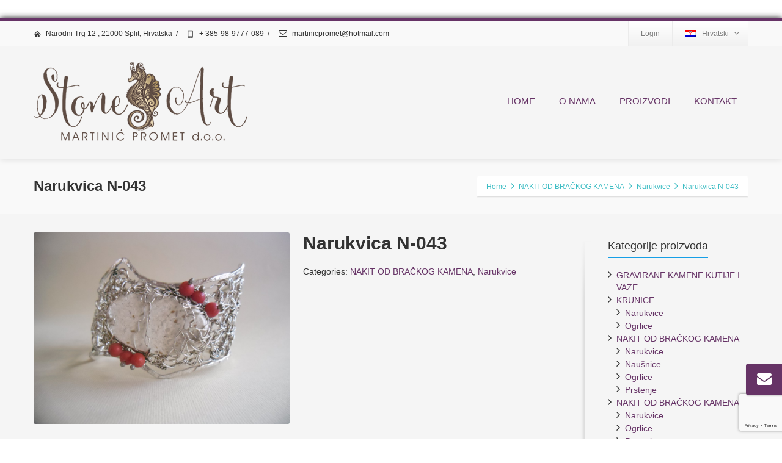

--- FILE ---
content_type: text/html; charset=UTF-8
request_url: https://kamen-nakit.com.hr/proizvod/narukvica-n-043/
body_size: 11765
content:
<!DOCTYPE html>
<!--[if lt IE 7]>      <html class="no-js html-loading wf-active ie old-browser lt-ie10 lt-ie9 lt-ie8 lt-ie7 responsive" lang="hr"> <![endif]-->
<!--[if IE 7]>         <html class="no-js html-loading wf-active ie old-browser ie7 lt-ie10 lt-ie9 lt-ie8 responsive" lang="hr"> <![endif]-->
<!--[if IE 8]>         <html class="no-js html-loading wf-active ie old-browser ie8 lt-ie10 lt-ie9 responsive" lang="hr"> <![endif]-->
<!--[if IE 9]>         <html class="no-js html-loading wf-active ie modern-browser ie9 lt-ie10 responsive" lang="hr"> <![endif]-->
<!--[if gt IE 9]><!--> <html class="no-js html-loading wf-active modern-browser responsive" lang="hr"> <!--<![endif]-->
<head>
<meta http-equiv="content-type" content="text/html; charset=UTF-8" />
<meta name="viewport" content="width=device-width, maximum-scale=1.0, minimum-scale=1.0">
<!-- W3TC-include-js-head -->
<!--[if IE 8]>
<meta http-equiv="X-UA-Compatible" content="IE=edge,chrome=1">
<![endif]-->
<title>Narukvica N-043 &#8211; Martinić promet d.o.o.</title>
<link rel="alternate" hreflang="en-us" href="https://kamen-nakit.com.hr/proizvod/narukvica-n-043/?lang=en" />
<link rel="alternate" hreflang="hr" href="https://kamen-nakit.com.hr/proizvod/narukvica-n-043/" />
<link rel='dns-prefetch' href='//www.google.com' />
<link rel='dns-prefetch' href='//s.w.org' />
<link rel="alternate" type="application/rss+xml" title="Martinić promet d.o.o. &raquo; Kanal" href="https://kamen-nakit.com.hr/feed/" />
		<script type="text/javascript">
			window._wpemojiSettings = {"baseUrl":"https:\/\/s.w.org\/images\/core\/emoji\/13.0.0\/72x72\/","ext":".png","svgUrl":"https:\/\/s.w.org\/images\/core\/emoji\/13.0.0\/svg\/","svgExt":".svg","source":{"concatemoji":"https:\/\/kamen-nakit.com.hr\/wp-includes\/js\/wp-emoji-release.min.js?ver=5.5.17"}};
			!function(e,a,t){var n,r,o,i=a.createElement("canvas"),p=i.getContext&&i.getContext("2d");function s(e,t){var a=String.fromCharCode;p.clearRect(0,0,i.width,i.height),p.fillText(a.apply(this,e),0,0);e=i.toDataURL();return p.clearRect(0,0,i.width,i.height),p.fillText(a.apply(this,t),0,0),e===i.toDataURL()}function c(e){var t=a.createElement("script");t.src=e,t.defer=t.type="text/javascript",a.getElementsByTagName("head")[0].appendChild(t)}for(o=Array("flag","emoji"),t.supports={everything:!0,everythingExceptFlag:!0},r=0;r<o.length;r++)t.supports[o[r]]=function(e){if(!p||!p.fillText)return!1;switch(p.textBaseline="top",p.font="600 32px Arial",e){case"flag":return s([127987,65039,8205,9895,65039],[127987,65039,8203,9895,65039])?!1:!s([55356,56826,55356,56819],[55356,56826,8203,55356,56819])&&!s([55356,57332,56128,56423,56128,56418,56128,56421,56128,56430,56128,56423,56128,56447],[55356,57332,8203,56128,56423,8203,56128,56418,8203,56128,56421,8203,56128,56430,8203,56128,56423,8203,56128,56447]);case"emoji":return!s([55357,56424,8205,55356,57212],[55357,56424,8203,55356,57212])}return!1}(o[r]),t.supports.everything=t.supports.everything&&t.supports[o[r]],"flag"!==o[r]&&(t.supports.everythingExceptFlag=t.supports.everythingExceptFlag&&t.supports[o[r]]);t.supports.everythingExceptFlag=t.supports.everythingExceptFlag&&!t.supports.flag,t.DOMReady=!1,t.readyCallback=function(){t.DOMReady=!0},t.supports.everything||(n=function(){t.readyCallback()},a.addEventListener?(a.addEventListener("DOMContentLoaded",n,!1),e.addEventListener("load",n,!1)):(e.attachEvent("onload",n),a.attachEvent("onreadystatechange",function(){"complete"===a.readyState&&t.readyCallback()})),(n=t.source||{}).concatemoji?c(n.concatemoji):n.wpemoji&&n.twemoji&&(c(n.twemoji),c(n.wpemoji)))}(window,document,window._wpemojiSettings);
		</script>
		<script type="text/javascript" src="//use.typekit.net/pgb4snz.js"></script>
<script type="text/javascript">try{Typekit.load({
     active: function() {}
});}catch(e){}</script><style type="text/css">
img.wp-smiley,
img.emoji {
	display: inline !important;
	border: none !important;
	box-shadow: none !important;
	height: 1em !important;
	width: 1em !important;
	margin: 0 .07em !important;
	vertical-align: -0.1em !important;
	background: none !important;
	padding: 0 !important;
}
</style>
	<link rel='stylesheet' id='sb_instagram_styles-css'  href='https://kamen-nakit.com.hr/wp-content/plugins/instagram-feed/css/sb-instagram-2-2.min.css?ver=2.4.6' type='text/css' media='all' />
<link rel='stylesheet' id='wp-block-library-css'  href='https://kamen-nakit.com.hr/wp-includes/css/dist/block-library/style.min.css?ver=5.5.17' type='text/css' media='all' />
<link rel='stylesheet' id='wp-block-library-theme-css'  href='https://kamen-nakit.com.hr/wp-includes/css/dist/block-library/theme.min.css?ver=5.5.17' type='text/css' media='all' />
<link rel='stylesheet' id='wc-block-vendors-style-css'  href='https://kamen-nakit.com.hr/wp-content/plugins/woocommerce/packages/woocommerce-blocks/build/vendors-style.css?ver=2.7.3' type='text/css' media='all' />
<link rel='stylesheet' id='wc-block-style-css'  href='https://kamen-nakit.com.hr/wp-content/plugins/woocommerce/packages/woocommerce-blocks/build/style.css?ver=2.7.3' type='text/css' media='all' />
<link rel='stylesheet' id='contact-form-7-css'  href='https://kamen-nakit.com.hr/wp-content/plugins/contact-form-7/includes/css/styles.css?ver=5.2.1' type='text/css' media='all' />
<link rel='stylesheet' id='gdpr-css'  href='https://kamen-nakit.com.hr/wp-content/plugins/gdpr/dist/css/public.css?ver=2.1.2' type='text/css' media='all' />
<style id='woocommerce-inline-inline-css' type='text/css'>
.woocommerce form .form-row .required { visibility: visible; }
</style>
<link rel='stylesheet' id='wpml-legacy-dropdown-0-css'  href='//kamen-nakit.com.hr/wp-content/plugins/sitepress-multilingual-cms/templates/language-switchers/legacy-dropdown/style.css?ver=1' type='text/css' media='all' />
<style id='wpml-legacy-dropdown-0-inline-css' type='text/css'>
.wpml-ls-statics-shortcode_actions, .wpml-ls-statics-shortcode_actions .wpml-ls-sub-menu, .wpml-ls-statics-shortcode_actions a {border-color:#cdcdcd;}.wpml-ls-statics-shortcode_actions a {color:#444444;background-color:#ffffff;}.wpml-ls-statics-shortcode_actions a:hover,.wpml-ls-statics-shortcode_actions a:focus {color:#000000;background-color:#eeeeee;}.wpml-ls-statics-shortcode_actions .wpml-ls-current-language>a {color:#444444;background-color:#ffffff;}.wpml-ls-statics-shortcode_actions .wpml-ls-current-language:hover>a, .wpml-ls-statics-shortcode_actions .wpml-ls-current-language>a:focus {color:#000000;background-color:#eeeeee;}
</style>
<link rel='stylesheet' id='cms-navigation-style-base-css'  href='https://kamen-nakit.com.hr/wp-content/plugins/wpml-cms-nav/res/css/cms-navigation-base.css?ver=1.5.2' type='text/css' media='screen' />
<link rel='stylesheet' id='cms-navigation-style-css'  href='https://kamen-nakit.com.hr/wp-content/plugins/wpml-cms-nav/res/css/cms-navigation.css?ver=1.5.2' type='text/css' media='screen' />
<link rel='stylesheet' id='wpt-custom-login-css'  href='https://kamen-nakit.com.hr/wp-content/plugins/wpt-login/css/custom-login.css?ver=5.5.17' type='text/css' media='all' />
<link rel='stylesheet' id='easy_table_style-css'  href='https://kamen-nakit.com.hr/wp-content/plugins/easy-table/themes/cuscosky/style.css?ver=1.6' type='text/css' media='all' />
<link rel='stylesheet' id='theme-frontend-style-css'  href='https://kamen-nakit.com.hr/wp-content/themes/envision/lib/css/style.min.css?ver=3.3.0' type='text/css' media='all' />
<link rel='stylesheet' id='theme-bootstrap-responsive-1170-css'  href='https://kamen-nakit.com.hr/wp-content/themes/envision/lib/css/bootstrap-responsive-1170.min.css?ver=3.3.0' type='text/css' media='all' />
<link rel='stylesheet' id='theme-woocommerce-css'  href='https://kamen-nakit.com.hr/wp-content/themes/envision/lib/css/woocommerce.min.css?ver=3.3.0' type='text/css' media='all' />
<link rel='stylesheet' id='theme-fontawesome-css'  href='https://kamen-nakit.com.hr/wp-content/themes/envision/includes/modules/module.fontawesome/source/css/font-awesome.min.css?ver=3.3.0' type='text/css' media='all' />
<link rel='stylesheet' id='theme-icomoon-css'  href='https://kamen-nakit.com.hr/wp-content/themes/envision/includes/modules/module.icomoon/source/css/icomoon.css?ver=3.3.0' type='text/css' media='all' />
<link rel='stylesheet' id='theme-skin' href='https://kamen-nakit.com.hr/wp-content/uploads/2020/09/def2_b04da72611845291214b3cbdda33da6c.css?4ulXCEKxop' type='text/css' media='all'/>
<script type='text/javascript'>
var CloudFwOp = {"themeurl":"https:\/\/kamen-nakit.com.hr\/wp-content\/themes\/envision","ajaxUrl":"https:\/\/kamen-nakit.com.hr\/wp-admin\/admin-ajax.php?lang=hr","device":"widescreen","RTL":false,"SSL":true,"protocol":"https","responsive":true,"lang":"hr","sticky_header":true,"header_overlapping":false,"navigation_event":"hover","sticky_header_offset":0,"nav_hover_delay":"10","uniform_elements":true,"disable_prettyphoto_on_mobile":true,"text_close":"Close","gallery_overlay_opacity":"90"};
</script>
<script type='text/javascript' src='https://kamen-nakit.com.hr/wp-includes/js/jquery/jquery.js?ver=1.12.4-wp' id='jquery-core-js'></script>
<script type='text/javascript' id='gdpr-js-extra'>
/* <![CDATA[ */
var GDPR = {"ajaxurl":"https:\/\/kamen-nakit.com.hr\/wp-admin\/admin-ajax.php","logouturl":"","i18n":{"aborting":"Prekid u tijeku","logging_out":"You are being logged out.","continue":"Nastaviti","cancel":"Otkazati","ok":"OK","close_account":"Zatvorite svoj ra\u010dun?","close_account_warning":"Va\u0161 \u0107e ra\u010dun biti zatvoren i svi \u0107e se podaci trajno izbrisati i ne mogu se vratiti. Jesi li siguran?","are_you_sure":"Jesi li siguran?","policy_disagree":"Ako se ne sla\u017eete, vi\u0161e ne\u0107ete imati pristup na\u0161oj web stranici i bit \u0107ete odjavljeni."},"is_user_logged_in":"","refresh":"1"};
/* ]]> */
</script>
<script type='text/javascript' src='https://kamen-nakit.com.hr/wp-content/plugins/gdpr/dist/js/public.js?ver=2.1.2' id='gdpr-js'></script>
<script type='text/javascript' src='//kamen-nakit.com.hr/wp-content/plugins/sitepress-multilingual-cms/templates/language-switchers/legacy-dropdown/script.js?ver=1' id='wpml-legacy-dropdown-0-js'></script>
<link rel="https://api.w.org/" href="https://kamen-nakit.com.hr/wp-json/" /><link rel="alternate" type="application/json" href="https://kamen-nakit.com.hr/wp-json/wp/v2/product/892" /><link rel="EditURI" type="application/rsd+xml" title="RSD" href="https://kamen-nakit.com.hr/xmlrpc.php?rsd" />
<link rel="wlwmanifest" type="application/wlwmanifest+xml" href="https://kamen-nakit.com.hr/wp-includes/wlwmanifest.xml" /> 
<link rel="canonical" href="https://kamen-nakit.com.hr/proizvod/narukvica-n-043/" />
<link rel='shortlink' href='https://kamen-nakit.com.hr/?p=892' />
<link rel="alternate" type="application/json+oembed" href="https://kamen-nakit.com.hr/wp-json/oembed/1.0/embed?url=https%3A%2F%2Fkamen-nakit.com.hr%2Fproizvod%2Fnarukvica-n-043%2F" />
<link rel="alternate" type="text/xml+oembed" href="https://kamen-nakit.com.hr/wp-json/oembed/1.0/embed?url=https%3A%2F%2Fkamen-nakit.com.hr%2Fproizvod%2Fnarukvica-n-043%2F&#038;format=xml" />
<meta name="generator" content="WPML ver:4.2.9 stt:22,1;" />
	<noscript><style>.woocommerce-product-gallery{ opacity: 1 !important; }</style></noscript>
	
<style id="dynamic-css" type="text/css">@media ( min-width: 979px ) { .modern-browser #header-container.stuck #logo img {height: 89px;  margin-top: 20px !important;  margin-bottom: 20px !important;}  }#titlebar-text a:hover {color: #ffffff;} #titlebar #breadcrumb {background-color: #fff;  border-color: #fff;  border-bottom-color: #fff;} #titlebar #breadcrumb, #titlebar #breadcrumb a {color: #3EBDC4;} #titlebar #breadcrumb a:hover {color: #3EBDC4;} </style>

<style id="custom-css" type="text/css">#header-container {
    background-color: rgba(250,250,250,0.6);
}</style><link rel="icon" href="https://kamen-nakit.com.hr/wp-content/uploads/2020/08/cropped-logo-32x32.png" sizes="32x32" />
<link rel="icon" href="https://kamen-nakit.com.hr/wp-content/uploads/2020/08/cropped-logo-192x192.png" sizes="192x192" />
<link rel="apple-touch-icon" href="https://kamen-nakit.com.hr/wp-content/uploads/2020/08/cropped-logo-180x180.png" />
<meta name="msapplication-TileImage" content="https://kamen-nakit.com.hr/wp-content/uploads/2020/08/cropped-logo-270x270.png" />
		<style type="text/css" id="wp-custom-css">
			#comments {display: none;}		</style>
		</head>

<body class="product-template-default single single-product postid-892 wp-embed-responsive theme-envision woocommerce woocommerce-page woocommerce-no-js run is-loaded-core-plugin layout--boxed ui--side-panel-position-left ui--mobile-navigation-style-default">


<div id="side-panel-pusher">

<div id="main-container">

	<div id="page-wrap">

		
		<header id="page-header" class="clearfix">

									            <div id="top-bar" class="clearfix">
                <div id="top-bar-background">
                    <div class="container relative">
                                                <div id="top-bar-text" class="top-bar-sides abs-left">
                            <i class="ui--icon icomoon-home-4" style="margin-right: 5px;"></i> Narodni Trg 12 , 21000 Split, Hrvatska
<div class="helper--seperator">/</div>
<i class="ui--icon icomoon-mobile-2" style="margin-right: 5px;"></i> + 385-98-9777-089
<div class="helper--seperator">/</div>
<i class="ui--icon fontawesome-envelope-alt" style="margin-right: 5px;"></i> martinicpromet@hotmail.com                        </div>
                        
                        <div id="top-bar-widgets" class="top-bar-sides abs-right">

                            
<ul id="widget--login-default" class="ui--widget ui--custom-menu opt--on-hover unstyled-all ">
			<li>
					<a href="https://kamen-nakit.com.hr?redirect_to=https%3A%2F%2Fkamen-nakit.com.hr%2Fproizvod%2Fnarukvica-n-043%2F" class="ui--side-panel ui--gradient ui--gradient-grey on--hover hover" data-target="ui--side-login-default-widget">
						Login			</a>

					</li>

		
	</ul>

<ul class="widget--language-selector ui--widget ui--custom-menu opt--on-hover opt--menu-direction-right unstyled-all "><li><a class="ui--gradient ui--gradient-grey on--hover" href="javascript:;"><img class="flag" src="https://kamen-nakit.com.hr/wp-content/plugins/sitepress-multilingual-cms/res/flags/hr.png" alt="Hrvatski flag" />Hrvatski<i class="fontawesome-angle-down px14"></i></a><ul class="sub-menu"><li class="language-item language-en"><a href="https://kamen-nakit.com.hr/proizvod/narukvica-n-043/?lang=en"><img class="flag" src="https://kamen-nakit.com.hr/wp-content/plugins/sitepress-multilingual-cms/res/flags/en.png" alt="English flag" />English</a></li></ul></li></ul>
                        </div>
                    </div>
                </div>
            </div><!-- /#top-bar -->

			
			<div id="header-container" class="header-style-1 logo-position-left navigation-position-right sticky-logo-position-left sticky-navigation-position-right no-stuck clearfix"  data-responsive="{&quot;css&quot;:{&quot;padding-bottom&quot;:{&quot;phone&quot;:0,&quot;tablet&quot;:20,&quot;widescreen&quot;:0}}}">
				<div id="header-container-background"></div>
								<div class="container relative">
					<div id="logo">
												<a href="https://kamen-nakit.com.hr">

							<img  id="logo-desktop" class="visible-desktop hide-on-stuck " src="http://kamen-nakit.com.hr/wp-content/uploads/2016/04/logo.png" data-at2x="http://kamen-nakit.com.hr/wp-content/uploads/2016/04/logoret.png" alt="Martinić promet d.o.o." style="margin-top: 25px;  margin-bottom: 25px;"/>
<img  id="logo-tablet" class="visible-tablet hide-on-stuck " src="http://kamen-nakit.com.hr/wp-content/uploads/2016/04/logo.png" data-at2x="http://kamen-nakit.com.hr/wp-content/uploads/2016/04/logoret.png" alt="Martinić promet d.o.o." style="margin-top: 40px;  margin-bottom: 20px;"/>
<img  id="logo-phone" class="visible-phone hide-on-stuck " src="http://kamen-nakit.com.hr/wp-content/uploads/2016/04/logo.png" data-at2x="http://kamen-nakit.com.hr/wp-content/uploads/2016/04/logoret.png" alt="Martinić promet d.o.o." style="margin-top: 20px;  margin-bottom: 20px;"/>
<img  id="logo-sticky" class="show-on-stuck" src="http://kamen-nakit.com.hr/wp-content/uploads/2015/04/logo-sticky.png" data-at2x="http://kamen-nakit.com.hr/wp-content/uploads/2015/04/logo-sticky2x.png" alt="Martinić promet d.o.o." style="margin-top: 25px;  margin-bottom: 25px;"/>						</a>
													<div id="header-navigation-toggle">
								<a href="javascript:;"><i class="fontawesome-align-justify ui--caret"></i><span class="header-navigation-toogle-text">Navigation</span></a>
							</div>
																	</div><!-- /#logo -->


					
													<nav id="navigation" class="without-navigation-holder ui-row">
							   <ul id="header-navigation" class="sf-menu clearfix unstyled-all"><li id="menu-item-925" class="menu-item menu-item-type-post_type menu-item-object-page menu-item-home level-0 top-level-item to-right"><a href="https://kamen-nakit.com.hr/">HOME</a></li>
<li id="menu-item-935" class="menu-item menu-item-type-post_type menu-item-object-page level-0 top-level-item to-right"><a href="https://kamen-nakit.com.hr/o-nama/">O NAMA</a></li>
<li id="menu-item-871" class="menu-item menu-item-type-post_type menu-item-object-page level-0 top-level-item to-right"><a href="https://kamen-nakit.com.hr/proizvodi/">PROIZVODI</a></li>
<li id="menu-item-924" class="menu-item menu-item-type-post_type menu-item-object-page level-0 top-level-item to-right"><a href="https://kamen-nakit.com.hr/kontakt/">KONTAKT</a></li>
 </ul>							</nav><!-- /nav#navigation -->
						
					
									</div>
			</div><!-- /#header-container -->

		</header>
								
		<div id="titlebar" class=" repeat">
						<div class="container relative">
				<div id="titlebar-text">
											<h2 id="titlebar-title">Narukvica N-043</h2>
					
									</div>
									<div id="titlebar-breadcrumb"><div id="breadcrumb" class="ui--box-alias centerVertical"><div class="ui-bc ui-breadcrumbs breadcrumbs" itemscope itemtype="http://schema.org/BreadcrumbList"><span class="ui-bc-item ui-bc-first" itemprop="itemListElement" itemscope itemtype="http://schema.org/ListItem"><a href="https://kamen-nakit.com.hr" itemprop="item" rel="home"><span itemprop="name">Home</span></a><meta itemprop="position" content="0" /></span><span class="ui-bc-seperator"> <i class="ui--caret fontawesome-angle-right px18"></i> </span><span class="ui-bc-item" itemprop="itemListElement" itemscope itemtype="http://schema.org/ListItem"><a href="https://kamen-nakit.com.hr/kategorija-proizvoda/nakit-od-brackog-kamena/" itemprop="item"><span itemprop="name">NAKIT OD BRAČKOG KAMENA</span></a><meta itemprop="position" content="1" /></span><span class="ui-bc-seperator"> <i class="ui--caret fontawesome-angle-right px18"></i> </span><span class="ui-bc-item" itemprop="itemListElement" itemscope itemtype="http://schema.org/ListItem"><a href="https://kamen-nakit.com.hr/kategorija-proizvoda/nakit-od-brackog-kamena/narukvice/" itemprop="item"><span itemprop="name">Narukvice</span></a><meta itemprop="position" content="2" /></span><span class="ui-bc-seperator"> <i class="ui--caret fontawesome-angle-right px18"></i> </span><span class="ui-bc-item ui-bc-last"><span>Narukvica N-043</span></span></div></div></div>
							</div>
		</div><!-- /#titlebar -->

	<div id="page-content" class="sidebar-layout ui-row sidebar-right"><div class="container"><div id="the-content" >
	<div class="woocommerce-notices-wrapper"></div>
<div class="woocommerce-notices-wrapper"></div>
<div id="product-892" class="post-892 product type-product status-publish has-post-thumbnail product_cat-nakit-od-brackog-kamena product_cat-narukvice first instock shipping-taxable product-type-simple">

		<div  class="ui-row row-fluid ui--wc-horizontal-gallery">
			<div class="span6 single-product-image">
				<div class="images">

	<div id="ui--shop-slider" class="ui--shop-gallery ui--shop-slider-892 ui--shop-slider-count-1 ui--shop-slider-zoom-enabled" data-options="{&quot;effect&quot;:&quot;fade&quot;,&quot;auto_rotate&quot;:false,&quot;rotate_time&quot;:false}"><ul class="slides"><li class="ui--shop-gallery-item woocommerce-product-gallery__image ui--shop-gallery-item woocommerce-product-gallery__image-1"><a href="https://kamen-nakit.com.hr/wp-content/uploads/2015/04/0131-scaled.jpg" data-rel="prettyPhoto[shop_gallery]"><img  class="ui--shop-gallery-image wp-post-image" src="https://kamen-nakit.com.hr/wp-content/uploads/2015/04/0131-1024x768.jpg" width="960" height="720" alt="013" itemprop="image"/></a></li></ul></div>
	<script type="text/javascript">

		jQuery(window).on( 'load', function(){
			var carousel = jQuery('.ui--shop-slider-carousel-892');
			var slider = jQuery('.ui--shop-slider-892');

			/** Zoom Function */
							var zoom_settings = {};
					zoom_settings["easing"] = true;
					zoom_settings["responsive"] = true;
					zoom_settings["zoomType"] = 'window';
					zoom_settings["scrollZoom"] = true;
					zoom_settings["zoomWindowWidth"] = 500;
					zoom_settings["zoomWindowHeight"] = 500;

				if ( jQuery.isFunction( jQuery.fn.elevateZoom ) ) {
					var zoom_function = function( obj ){
						jQuery(".zoomContainer").remove();
						var image = jQuery(".ui--shop-slider-892 .flex-active-slide .ui--shop-gallery-image");
						var parent = image.parent();

						image.data('zoom-image', image.attr('src'));
						parent.attr('data-o_href', parent.attr('href'));
						parent.attr('href', image.attr('src'));
						image.elevateZoom( zoom_settings );
					}
				} else {
					var zoom_function = jQuery.noop;
				}
			
			carousel.show().flexslider({
				animation: "slide",
				controlNav: false,
				direction: "horizontal",
				animationLoop: false,
				slideshow: false,
				itemWidth: 150,
				itemHeight: 150,
				itemMargin: 18,
				animationSpeed: 500,
				smoothHeight: false,
				asNavFor: '.ui--shop-slider-892'
			});

			slider.flexslider({
				animation: "slide",
				controlNav: false,
				animationLoop: false,
				slideshow: false,
				smoothHeight: true,
				animationSpeed: 500,
				sync: ".ui--shop-slider-carousel-892",
				start: zoom_function,
				after: zoom_function
			}).css({'visibility': 'visible'});


			slider.find('.flex-prev').html('<span class=\"arr arr-large arr-left ui--carosuel-prev\"><span></span><i class=\"fontawesome-chevron-left px18\"></i></span>');
			slider.find('.flex-next').html('<span class=\"arr arr-large ui--carosuel-next\"><span></span><i class=\"fontawesome-chevron-right px18\"></i></span>');

			carousel.find('.flex-prev').html('<span class=\"arr arr-small arr-left ui--carosuel-prev\"><span></span><i class=\"fontawesome-chevron-left px18\"></i></span>');
			carousel.find('.flex-next').html('<span class=\"arr arr-small ui--carosuel-next\"><span></span><i class=\"fontawesome-chevron-right px18\"></i></span>');

			jQuery('form.variations_form .variations select').change(function(){
	            setTimeout(function () {
	                jQuery(window).resize();
	                zoom_function( 'variation' );
	            }, 100)
			});



		});

	</script>

	
	
</div>
			</div>

			<div class="span6 summary entry-summary">

				<h1 itemprop="name" class="product_title entry-title">Narukvica N-043</h1>
<div itemprop="offers" itemscope itemtype="http://schema.org/Offer">

	<h2 class="price woocommerce-page-price">
		<strong></strong>
			</h2>

	<meta itemprop="price" content="" />
	<meta itemprop="priceCurrency" content="GBP" />
	<link itemprop="availability" href="http://schema.org/InStock" />

</div><div class="product_meta">

	
	
	<span class="posted_in">Categories: <a href="https://kamen-nakit.com.hr/kategorija-proizvoda/nakit-od-brackog-kamena/" rel="tag">NAKIT OD BRAČKOG KAMENA</a>, <a href="https://kamen-nakit.com.hr/kategorija-proizvoda/nakit-od-brackog-kamena/narukvice/" rel="tag">Narukvice</a></span>
	
	
</div>


			</div><!-- .summary -->
		</div>

	
	<div class="woocommerce-tabs wc-tabs-wrapper">
		<div  class="ui--tabs ui--tabs-mini ui--tabs-mini-horizontal clearfix text-left"><div class="ui--tabs-header clearfix"><div class="ui--tabs-header-holder"><div class="ui--tabs-border-before"></div><div class="ui--tabs-border-after"></div><ul class="ui--tabs-titles clearfix unstyled"><li class=" description_tab"><h5><a href="#description">Opis</a></h5></li></ul></div></div><div class="clearfix"></div><ul class="ui--tabs-contents text-left clearfix"><li id="description" class="hidden"> 
<p>Ručno izreađena narukvica od alpaka žice ( posrebljena ) , bračkog kamena</p>
 </li></ul></div>
	</div>


	<div class="ui--title ui--animation ui--title-bordered text-left"><div class="ui--title-holder"><h3 class="ui--title-text"> <strong>Related products</strong> </h3><div class="ui--title-borders ui--title-border-left"></div><div class="ui--title-borders ui--title-border-right"></div></div></div>
	<section class="related products ui--pass">

		<div class="clearfix"></div>
<div class="products clearfix">
			
				
			
				
			
				
			
				
			
		<div class="ui-row row-fluid">
 <div   class="ui-column span4 post-248 product type-product status-publish has-post-thumbnail product_cat-nakit-od-brackog-kamena product_cat-narukvice first instock shipping-taxable product-type-simple"><div  class="ui--content-box ui--box ui--content-item ui--animation ui-row"><div class="ui--content-box-header"><div class="ui--content-box-media effect--fade type--default clearfix" style="padding-bottom: 133.33%;"><a class="ui--content-box-link" href="https://kamen-nakit.com.hr/proizvod/narukvica-n-013/"><div class="ui--content-box-image-default"><img  class="ui--content-box-image" src="https://kamen-nakit.com.hr/wp-content/uploads/2015/04/0231-768x1024-570x760.jpg" alt="" title=""/></div><div class="ui--content-box-overlay"><div class="ui--content-box-overlay-background"></div><div class="center"><span class="btn btn-grey ui--center-vertical"><span class="ui--content-box-overlay-button-text">Details</span></span></div></div></a></div><a class="ui--content-box-link" href="https://kamen-nakit.com.hr/proizvod/narukvica-n-013/"><div class="ui--content-box-title ui--gradient ui--gradient-grey on--hover clearfix text-center"><h5 class="ui--content-box-title-text">Narukvica N-013</h5></div></a></div></div></div> 

 <div   class="ui-column span4 post-237 product type-product status-publish has-post-thumbnail product_cat-nakit-od-brackog-kamena product_cat-narukvice  instock shipping-taxable product-type-simple"><div  class="ui--content-box ui--box ui--content-item ui--animation ui-row"><div class="ui--content-box-header"><div class="ui--content-box-media effect--fade type--default clearfix" style="padding-bottom: 133.33%;"><a class="ui--content-box-link" href="https://kamen-nakit.com.hr/proizvod/narukvica-n-008/"><div class="ui--content-box-image-default"><img  class="ui--content-box-image" src="https://kamen-nakit.com.hr/wp-content/uploads/2015/04/SAM_3332-768x1024-570x760.jpg" alt="" title=""/></div><div class="ui--content-box-overlay"><div class="ui--content-box-overlay-background"></div><div class="center"><span class="btn btn-grey ui--center-vertical"><span class="ui--content-box-overlay-button-text">Details</span></span></div></div></a></div><a class="ui--content-box-link" href="https://kamen-nakit.com.hr/proizvod/narukvica-n-008/"><div class="ui--content-box-title ui--gradient ui--gradient-grey on--hover clearfix text-center"><h5 class="ui--content-box-title-text">Narukvica N-008</h5></div></a></div></div></div> 

 <div   class="ui-column span4 post-235 product type-product status-publish has-post-thumbnail product_cat-nakit-od-brackog-kamena product_cat-narukvice last instock shipping-taxable product-type-simple"><div  class="ui--content-box ui--box ui--content-item ui--animation ui-row"><div class="ui--content-box-header"><div class="ui--content-box-media effect--fade type--default clearfix" style="padding-bottom: 133.33%;"><a class="ui--content-box-link" href="https://kamen-nakit.com.hr/proizvod/narukvica-n-007/"><div class="ui--content-box-image-default"><img  class="ui--content-box-image" src="https://kamen-nakit.com.hr/wp-content/uploads/2015/04/SAM_3331-768x1024-570x760.jpg" alt="" title=""/></div><div class="ui--content-box-overlay"><div class="ui--content-box-overlay-background"></div><div class="center"><span class="btn btn-grey ui--center-vertical"><span class="ui--content-box-overlay-button-text">Details</span></span></div></div></a></div><a class="ui--content-box-link" href="https://kamen-nakit.com.hr/proizvod/narukvica-n-007/"><div class="ui--content-box-title ui--gradient ui--gradient-grey on--hover clearfix text-center"><h5 class="ui--content-box-title-text">Narukvica N-007</h5></div></a></div></div></div> 

</div> 
<div class="ui-row row-fluid">
 <div   class="ui-column span4 post-257 product type-product status-publish has-post-thumbnail product_cat-nakit-od-brackog-kamena product_cat-narukvice first instock shipping-taxable product-type-simple"><div  class="ui--content-box ui--box ui--content-item ui--animation ui-row"><div class="ui--content-box-header"><div class="ui--content-box-media effect--fade type--default clearfix" style="padding-bottom: 133.33%;"><a class="ui--content-box-link" href="https://kamen-nakit.com.hr/proizvod/narukvica-n-017/"><div class="ui--content-box-image-default"><img  class="ui--content-box-image" src="https://kamen-nakit.com.hr/wp-content/uploads/2015/04/SAM_3357-768x1024-570x760.jpg" alt="" title=""/></div><div class="ui--content-box-overlay"><div class="ui--content-box-overlay-background"></div><div class="center"><span class="btn btn-grey ui--center-vertical"><span class="ui--content-box-overlay-button-text">Details</span></span></div></div></a></div><a class="ui--content-box-link" href="https://kamen-nakit.com.hr/proizvod/narukvica-n-017/"><div class="ui--content-box-title ui--gradient ui--gradient-grey on--hover clearfix text-center"><h5 class="ui--content-box-title-text">Narukvica N-017</h5></div></a></div></div></div> 

</div> 

</div>
	</section>
</div>


</div>
	<aside id="primary-sidebars" class="sidebar-area widget-area custom-widget-sidebar-rajmi4012i">
			<div id="woocommerce_product_categories-2" class="widget woocommerce widget_product_categories"><h4 class="sidebar-widget-title ui--widget-title"><span>Kategorije proizvoda</span></h4><ul class="product-categories"><li class="cat-item cat-item-23"><a href="https://kamen-nakit.com.hr/kategorija-proizvoda/gravirane-kamene-kutije/">GRAVIRANE KAMENE KUTIJE I VAZE</a></li>
<li class="cat-item cat-item-50 cat-parent"><a href="https://kamen-nakit.com.hr/kategorija-proizvoda/krunice/">KRUNICE</a><ul class='children'>
<li class="cat-item cat-item-51"><a href="https://kamen-nakit.com.hr/kategorija-proizvoda/krunice/narukvica-krunica/">Narukvice</a></li>
<li class="cat-item cat-item-52"><a href="https://kamen-nakit.com.hr/kategorija-proizvoda/krunice/ogrlica-krunica/">Ogrlice</a></li>
</ul>
</li>
<li class="cat-item cat-item-7 cat-parent current-cat-parent"><a href="https://kamen-nakit.com.hr/kategorija-proizvoda/nakit-od-brackog-kamena/">NAKIT OD BRAČKOG KAMENA</a><ul class='children'>
<li class="cat-item cat-item-18 current-cat"><a href="https://kamen-nakit.com.hr/kategorija-proizvoda/nakit-od-brackog-kamena/narukvice/">Narukvice</a></li>
<li class="cat-item cat-item-19"><a href="https://kamen-nakit.com.hr/kategorija-proizvoda/nakit-od-brackog-kamena/nausnice/">Naušnice</a></li>
<li class="cat-item cat-item-8"><a href="https://kamen-nakit.com.hr/kategorija-proizvoda/nakit-od-brackog-kamena/ogrlica/">Ogrlice</a></li>
<li class="cat-item cat-item-9"><a href="https://kamen-nakit.com.hr/kategorija-proizvoda/nakit-od-brackog-kamena/prsten/">Prstenje</a></li>
</ul>
</li>
<li class="cat-item cat-item-21 cat-parent"><a href="https://kamen-nakit.com.hr/kategorija-proizvoda/nakit-od-brackog-kamena-2/">NAKIT OD BRAČKOG KAMENA 2</a><ul class='children'>
<li class="cat-item cat-item-38"><a href="https://kamen-nakit.com.hr/kategorija-proizvoda/nakit-od-brackog-kamena-2/narukvica-nakit-od-brackog-kamena-2/">Narukvice</a></li>
<li class="cat-item cat-item-37"><a href="https://kamen-nakit.com.hr/kategorija-proizvoda/nakit-od-brackog-kamena-2/ogrlica-nakit-od-kravljeg-roga-nakit-od-brackog-kamena-2/">Ogrlice</a></li>
<li class="cat-item cat-item-39"><a href="https://kamen-nakit.com.hr/kategorija-proizvoda/nakit-od-brackog-kamena-2/prsten-nakit-od-brackog-kamena-2/">Prstenje</a></li>
</ul>
</li>
<li class="cat-item cat-item-14 cat-parent"><a href="https://kamen-nakit.com.hr/kategorija-proizvoda/nakit-od-kravljeg-roga/">NAKIT OD KRAVLJEG ROGA</a><ul class='children'>
<li class="cat-item cat-item-35"><a href="https://kamen-nakit.com.hr/kategorija-proizvoda/nakit-od-kravljeg-roga/narukvica/">Narukvice</a></li>
<li class="cat-item cat-item-36"><a href="https://kamen-nakit.com.hr/kategorija-proizvoda/nakit-od-kravljeg-roga/ogrlica-nakit-od-kravljeg-roga/">Ogrlice</a></li>
<li class="cat-item cat-item-34"><a href="https://kamen-nakit.com.hr/kategorija-proizvoda/nakit-od-kravljeg-roga/prsten-nakit-od-kravljeg-roga/">Prstenje</a></li>
</ul>
</li>
<li class="cat-item cat-item-108"><a href="https://kamen-nakit.com.hr/kategorija-proizvoda/nekategorizirane/">Nekategorizirane</a></li>
<li class="cat-item cat-item-16 cat-parent"><a href="https://kamen-nakit.com.hr/kategorija-proizvoda/suveniri-od-brackog-kamena-2/">SUVENIRI OD BRAČKOG KAMENA</a><ul class='children'>
<li class="cat-item cat-item-31"><a href="https://kamen-nakit.com.hr/kategorija-proizvoda/suveniri-od-brackog-kamena-2/apstraktne-skulpture/">Apstraktne skulpture</a></li>
<li class="cat-item cat-item-20"><a href="https://kamen-nakit.com.hr/kategorija-proizvoda/suveniri-od-brackog-kamena-2/figure-hr/">Figure</a></li>
<li class="cat-item cat-item-33"><a href="https://kamen-nakit.com.hr/kategorija-proizvoda/suveniri-od-brackog-kamena-2/gravirana-vaza/">Gravirana vaza</a></li>
<li class="cat-item cat-item-32"><a href="https://kamen-nakit.com.hr/kategorija-proizvoda/suveniri-od-brackog-kamena-2/jedrilice/">Jedrilice</a></li>
<li class="cat-item cat-item-44"><a href="https://kamen-nakit.com.hr/kategorija-proizvoda/suveniri-od-brackog-kamena-2/kamene-ruze/">Kamene ruže</a></li>
<li class="cat-item cat-item-26"><a href="https://kamen-nakit.com.hr/kategorija-proizvoda/suveniri-od-brackog-kamena-2/kriz-na-stalku/">Križ na stalku</a></li>
<li class="cat-item cat-item-46"><a href="https://kamen-nakit.com.hr/kategorija-proizvoda/suveniri-od-brackog-kamena-2/kutija-za-nakit/">Kutija za nakit</a></li>
<li class="cat-item cat-item-43"><a href="https://kamen-nakit.com.hr/kategorija-proizvoda/suveniri-od-brackog-kamena-2/magneti/">Magneti</a></li>
<li class="cat-item cat-item-47"><a href="https://kamen-nakit.com.hr/kategorija-proizvoda/suveniri-od-brackog-kamena-2/muzar-mali/">Mužar mali</a></li>
<li class="cat-item cat-item-48"><a href="https://kamen-nakit.com.hr/kategorija-proizvoda/suveniri-od-brackog-kamena-2/muzar-veliki/">Mužar veliki</a></li>
<li class="cat-item cat-item-49"><a href="https://kamen-nakit.com.hr/kategorija-proizvoda/suveniri-od-brackog-kamena-2/pepeljara/">Pepeljara</a></li>
<li class="cat-item cat-item-42"><a href="https://kamen-nakit.com.hr/kategorija-proizvoda/suveniri-od-brackog-kamena-2/privjesak-za-kljuceve-suveniri-od-brackog-kamena-2/">Privjesci za ključeve</a></li>
<li class="cat-item cat-item-29"><a href="https://kamen-nakit.com.hr/kategorija-proizvoda/suveniri-od-brackog-kamena-2/sat-na-stalku/">Sat na stalku</a></li>
<li class="cat-item cat-item-27"><a href="https://kamen-nakit.com.hr/kategorija-proizvoda/suveniri-od-brackog-kamena-2/sol-i-papar/">Sol i papar</a></li>
<li class="cat-item cat-item-28"><a href="https://kamen-nakit.com.hr/kategorija-proizvoda/suveniri-od-brackog-kamena-2/srce-na-stalku/">Srce na stalku</a></li>
<li class="cat-item cat-item-45"><a href="https://kamen-nakit.com.hr/kategorija-proizvoda/suveniri-od-brackog-kamena-2/svijecnjak/">Svijećnjak</a></li>
<li class="cat-item cat-item-25"><a href="https://kamen-nakit.com.hr/kategorija-proizvoda/suveniri-od-brackog-kamena-2/zidni-kriz/">Zidni Križ</a></li>
<li class="cat-item cat-item-30"><a href="https://kamen-nakit.com.hr/kategorija-proizvoda/suveniri-od-brackog-kamena-2/zidni-sat/">Zidni Sat</a></li>
</ul>
</li>
<li class="cat-item cat-item-22 cat-parent"><a href="https://kamen-nakit.com.hr/kategorija-proizvoda/suveniri-od-kravljeg-roga/">SUVENIRI OD KRAVLJEG ROGA</a><ul class='children'>
<li class="cat-item cat-item-53"><a href="https://kamen-nakit.com.hr/kategorija-proizvoda/suveniri-od-kravljeg-roga/cesalj/">Češalj</a></li>
<li class="cat-item cat-item-40"><a href="https://kamen-nakit.com.hr/kategorija-proizvoda/suveniri-od-kravljeg-roga/privjesak-za-kljuceve/">Privjesak za ključeve</a></li>
<li class="cat-item cat-item-41"><a href="https://kamen-nakit.com.hr/kategorija-proizvoda/suveniri-od-kravljeg-roga/privjesak-za-mobitel/">Privjesak za mobitel</a></li>
<li class="cat-item cat-item-54"><a href="https://kamen-nakit.com.hr/kategorija-proizvoda/suveniri-od-kravljeg-roga/set-vilica/">Set vilica , žlica , nož</a></li>
</ul>
</li>
<li class="cat-item cat-item-117"><a href="https://kamen-nakit.com.hr/kategorija-proizvoda/uncategorized-hr/">Uncategorized @hr</a></li>
</ul></div>	<div id="sidebar-shadow"><div id="sidebar-shadow-top"></div><div id="sidebar-shadow-bottom"></div></div>
	</aside><!-- #custom(sidebar-rajmi4012i) .widget-area -->


</div><!-- /.container --></div><!-- /#page-content -->
	<footer class="ui--footer ui-dark">

				<div id="footer-widgets">
			<div class="container">

							<div id="footer-widgets-row1">
					<div class="ui-row row">
										<aside class="widget-area span3">
					<div id="text-2" class="widget widget-footer widget_text">			<div class="textwidget"><div class="ui--image-wrap clearfix"><img  id="ui--image-1" class="ui--image ui--animation" src="http://kamen-nakit.com.hr/wp-content/uploads/2015/04/logo-foot.png" alt="" title="" data-at2x=""/></div>
<p></br><br />
<i class="ui--icon icomoon-home-4" style="margin-right: 5px;"></i><strong>Adresa:</strong> Narodni Trg 12 , 21000 Split, Hrvatska<br />
<i class="ui--icon icomoon-mobile-2" style="margin-right: 5px;"></i><strong>Mob:</strong> + 385-98-9777-089<br />
<i class="ui--icon fontawesome-envelope-alt" style="margin-right: 5px;"></i><strong>E-mail:</strong> martinicpromet@hotmail.com</p>
</div>
		</div>				</aside>
							<aside class="widget-area span3">
					<div id="text-8" class="widget widget-footer widget_text">			<div class="textwidget"><div role="form" class="wpcf7" id="wpcf7-f33-o1" lang="hr" dir="ltr">
<div class="screen-reader-response" role="alert" aria-live="polite"></div>
<form action="/proizvod/narukvica-n-043/#wpcf7-f33-o1" method="post" class="wpcf7-form init" novalidate="novalidate">
<div style="display: none;">
<input type="hidden" name="_wpcf7" value="33" />
<input type="hidden" name="_wpcf7_version" value="5.2.1" />
<input type="hidden" name="_wpcf7_locale" value="hr" />
<input type="hidden" name="_wpcf7_unit_tag" value="wpcf7-f33-o1" />
<input type="hidden" name="_wpcf7_container_post" value="0" />
<input type="hidden" name="_wpcf7_posted_data_hash" value="" />
<input type="hidden" name="_wpcf7_recaptcha_response" value="" />
</div>
<p><span class="wpcf7-form-control-wrap your-email"><input type="email" name="your-email" value="VašeEmail (obvezno)" size="40" class="wpcf7-form-control wpcf7-text wpcf7-email wpcf7-validates-as-required wpcf7-validates-as-email" aria-required="true" aria-invalid="false" /></span> </p>
<p><span class="wpcf7-form-control-wrap your-message"><textarea name="your-message" cols="40" rows="10" class="wpcf7-form-control wpcf7-textarea" aria-invalid="false">Vaša poruka</textarea></span> </p>
<p><span class="wpcf7-form-control-wrap acceptance-817"><span class="wpcf7-form-control wpcf7-acceptance"><span class="wpcf7-list-item"><label><input type="checkbox" name="acceptance-817" value="1" aria-invalid="false" /><span class="wpcf7-list-item-label">Korištenjem ovog formulara se slažete sa navedenim u <a href="http://kamen-nakit.com.hr/?page_id=1749">Izjavi o privatnosti</a></span></label></span></span></span></p>
<p><input type="submit" value="Pošalji" class="wpcf7-form-control wpcf7-submit" /></p>
<div class="wpcf7-response-output" role="alert" aria-hidden="true"></div></form></div>
</div>
		</div>				</aside>
							<aside class="widget-area span6">
					<div id="cloudfw_mailchimp-2" class="widget widget-footer widget_cloudfw_mailChimp"><h4 class="footer-widget-title ui--widget-title">Pribilježite se za <strong>Newsletter</strong></h4>
					
					<!-- Begin MailChimp Signup Form -->
					<div id="mc_embed_signup">
						<form action="/" method="post" id="mc-embedded-subscribe-form" name="mc-embedded-subscribe-form" class="validate" target="_blank" novalidate>

						<div class="ui--mailchimp mc-field-group">
							<input type="email" value="" name="EMAIL" placeholder="Email" class="required email" id="mce-EMAIL">
							<button type="submit" value="Sign Up" name="subscribe" id="mc-embedded-subscribe" class="btn btn-primary">Sign Up</button>
						</div>
							<div id="mce-responses" class="clearfix">
								<div class="response" id="mce-error-response" style="display:none"></div>
								<div class="response" id="mce-success-response" style="display:none"></div>
							</div>
						</form>
					</div>

					<!--End mc_embed_signup-->

					
				</div>				</aside>
								</div>
				</div>
			
			
			</div>
		</div>

		
					<div id="footer-bottom" class="">
				<div class="container">
											<div id="footer-texts" class="pull-left"><strong>Martinić Promet d.o.o.</strong> © 2026</div>
					
					<div id="footer-navigation" class="pull-right"><ul id="menu-fot" class="clearfix unstyled-all"><li id="menu-item-1754" class="menu-item menu-item-type-post_type menu-item-object-page depth-0 to-right"><a href="https://kamen-nakit.com.hr/izjava-o-privatnosti/">IZJAVA O PRIVATNOSTI</a></li><li class="ui--separator"> / </li>
</ul></div>				</div>
			</div>
		
	</footer>

	
		</div><!-- /#page-wrap -->
</div><!-- /#main-container -->

	<div id="side-panel" class="ui-row" style="display: none;">
				<div id="ui--side-content-widget-1">
						<h3><strong>BRZI KONTAKT</strong></h3>
						<div role="form" class="wpcf7" id="wpcf7-f6-o2" lang="hr" dir="ltr">
<div class="screen-reader-response" role="alert" aria-live="polite"></div>
<form action="/proizvod/narukvica-n-043/#wpcf7-f6-o2" method="post" class="wpcf7-form init" novalidate="novalidate">
<div style="display: none;">
<input type="hidden" name="_wpcf7" value="6" />
<input type="hidden" name="_wpcf7_version" value="5.2.1" />
<input type="hidden" name="_wpcf7_locale" value="hr" />
<input type="hidden" name="_wpcf7_unit_tag" value="wpcf7-f6-o2" />
<input type="hidden" name="_wpcf7_container_post" value="0" />
<input type="hidden" name="_wpcf7_posted_data_hash" value="" />
<input type="hidden" name="_wpcf7_recaptcha_response" value="" />
</div>
<p>Tvoje ime (obvezno)<br />
    <span class="wpcf7-form-control-wrap your-name"><input type="text" name="your-name" value="" size="40" class="wpcf7-form-control wpcf7-text wpcf7-validates-as-required" aria-required="true" aria-invalid="false" /></span> </p>
<p>Tvoj Email (obvezno)<br />
    <span class="wpcf7-form-control-wrap your-email"><input type="email" name="your-email" value="" size="40" class="wpcf7-form-control wpcf7-text wpcf7-email wpcf7-validates-as-required wpcf7-validates-as-email" aria-required="true" aria-invalid="false" /></span> </p>
<p>Predmet<br />
    <span class="wpcf7-form-control-wrap your-subject"><input type="text" name="your-subject" value="" size="40" class="wpcf7-form-control wpcf7-text" aria-invalid="false" /></span> </p>
<p>Tvoja poruka<br />
    <span class="wpcf7-form-control-wrap your-message"><textarea name="your-message" cols="40" rows="10" class="wpcf7-form-control wpcf7-textarea" aria-invalid="false"></textarea></span> </p>
<p><span class="wpcf7-form-control-wrap acceptance-817"><span class="wpcf7-form-control wpcf7-acceptance"><span class="wpcf7-list-item"><label><input type="checkbox" name="acceptance-817" value="1" aria-invalid="false" /><span class="wpcf7-list-item-label">Korištenjem ovog formulara se slažete sa navedenim u <a href="http://kamen-nakit.com.hr/?page_id=1749">Izjavi o privatnosti</a></span></label></span></span></span></p>
<p><input type="submit" value="Pošalji" class="wpcf7-form-control wpcf7-submit" /></p>
<div class="wpcf7-response-output" role="alert" aria-hidden="true"></div></form></div>		</div>
			<div id="ui--side-content-widget-2">
								</div>
			<div id="ui--side-content-widget-3">
								</div>
		<div id="ui--side-cart-widget">
		<h3><strong>Cart</strong></h3>
		<div id="ui--side-cart" class="woocommerce">
			

	<p class="woocommerce-mini-cart__empty-message">Nema proizvoda u košarici</p>


		</div>
	</div>
	<div id="ui--side-login-default-widget">
		<h3><strong>Login</strong></h3>

		<div id="login-form-container" class="ui--custom-login login-form-container">

	<form method="post" class="login-form form-horizontal ui-row">

		
		<div class="form-elements">
			<div class="ui-row row">

				<p class="control-group">
					<label class="control-label ui--animation" for="user_login">Username or Email</label>
					<span class="controls ui--animation"><input tabindex="100" type="text" class="input-text" name="log" id="user_login" value="" /></span>
				</p>
				<p class="control-group">

										<small class="pull-right ui--animation">
						<a tabindex="-1" class="lost_password" href="https://kamen-nakit.com.hr/wp-login.php?action=lostpassword">Lost Password?</a>
					</small>
					
					<label class="control-label ui--animation" for="user_pass">Password</label>
					<span class="controls ui--animation"><input tabindex="100" class="input-text" type="password" name="pwd" id="user_pass" /></span>
				</p>

				
			</div>
		</div>


		<div class="custom-login-form-actions clearfix">
			<input type="hidden" id="_n" name="_n" value="e12e747db8" /><input type="hidden" name="_wp_http_referer" value="/proizvod/narukvica-n-043/" />			
			
			
			
							<p class="control-group">				<label class="control-label checkbox inline ui--animation" for="rememberme"><input tabindex="100" type="checkbox" name="rememberme" id="rememberme" value="forever" /> Remember me</label>
			</p>
				<p class="control-group">				<button type="submit" class="ui--animation btn btn-block btn-primary" tabindex="102" name="wpt_login" value="Login" >Login</button>
			</p>
							
		</div>
	</form>
	
	
	
</div>
	</div>
			</div>

</div><!-- /#side-panel-pusher -->

<div class="gdpr gdpr-overlay"></div>
<div class="gdpr gdpr-general-confirmation">
	<div class="gdpr-wrapper">
		<header>
			<div class="gdpr-box-title">
				<h3></h3>
				<span class="gdpr-close"></span>
			</div>
		</header>
		<div class="gdpr-content">
			<p></p>
		</div>
		<footer>
			<button class="gdpr-ok" data-callback="closeNotification">OK</button>
		</footer>
	</div>
</div>
<!-- Instagram Feed JS -->
<script type="text/javascript">
var sbiajaxurl = "https://kamen-nakit.com.hr/wp-admin/admin-ajax.php";
</script>
<div class="ui--fixed-button position--right "><a class="btn btn-normal btn-icon-left ui--side-panel btn-primary ui--animation" data-target="ui--side-content-widget-1" href="javascript:;" style=""><i class="ui--icon fontawesome-envelope icon-inline-block" style="font-size: 24px;  width: 28px;  height: 28px;"></i></a> </div>	<script type="text/javascript">
		jQuery(document).ready(function() {
			if ( jQuery.isFunction(jQuery.fn.UItoTop) ) {
				jQuery().UItoTop({
					text: '<i class="fontawesome-angle-up px24"></i>',
					min: 200,
					inDelay:600,
					outDelay:400,
					scrollSpeed: 500,
					containerID: 'toTop',
					className: 'btn btn-primary',
					containerHoverID: 'toTopHover',
				});
			}
		});
	</script>
	<script type="text/javascript">
		var c = document.body.className;
		c = c.replace(/woocommerce-no-js/, 'woocommerce-js');
		document.body.className = c;
	</script>
	<script type='text/javascript' src='https://kamen-nakit.com.hr/wp-content/themes/envision/lib/js/app.min.js?ver=3.3.0' id='theme-app-js'></script>
<script type='text/javascript' src='https://kamen-nakit.com.hr/wp-content/themes/envision/includes/modules/module.to_top/source/to_top.js?ver=3.3.0' id='theme-to-top-js'></script>
<script type='text/javascript' id='contact-form-7-js-extra'>
/* <![CDATA[ */
var wpcf7 = {"apiSettings":{"root":"https:\/\/kamen-nakit.com.hr\/wp-json\/contact-form-7\/v1","namespace":"contact-form-7\/v1"}};
/* ]]> */
</script>
<script type='text/javascript' src='https://kamen-nakit.com.hr/wp-content/plugins/contact-form-7/includes/js/scripts.js?ver=5.2.1' id='contact-form-7-js'></script>
<script type='text/javascript' src='https://kamen-nakit.com.hr/wp-content/plugins/woocommerce/assets/js/jquery-blockui/jquery.blockUI.min.js?ver=2.70' id='jquery-blockui-js'></script>
<script type='text/javascript' id='wc-add-to-cart-js-extra'>
/* <![CDATA[ */
var wc_add_to_cart_params = {"ajax_url":"\/wp-admin\/admin-ajax.php","wc_ajax_url":"\/?wc-ajax=%%endpoint%%","i18n_view_cart":"Vidi ko\u0161aricu","cart_url":"https:\/\/kamen-nakit.com.hr","is_cart":"","cart_redirect_after_add":"no"};
/* ]]> */
</script>
<script type='text/javascript' src='https://kamen-nakit.com.hr/wp-content/plugins/woocommerce/assets/js/frontend/add-to-cart.min.js?ver=4.3.6' id='wc-add-to-cart-js'></script>
<script type='text/javascript' id='wc-single-product-js-extra'>
/* <![CDATA[ */
var wc_single_product_params = {"i18n_required_rating_text":"Molimo odaberite svoju ocjenu","review_rating_required":"yes","flexslider":{"rtl":false,"animation":"slide","smoothHeight":true,"directionNav":false,"controlNav":"thumbnails","slideshow":false,"animationSpeed":500,"animationLoop":false,"allowOneSlide":false},"zoom_enabled":"","zoom_options":[],"photoswipe_enabled":"","photoswipe_options":{"shareEl":false,"closeOnScroll":false,"history":false,"hideAnimationDuration":0,"showAnimationDuration":0},"flexslider_enabled":""};
/* ]]> */
</script>
<script type='text/javascript' src='https://kamen-nakit.com.hr/wp-content/plugins/woocommerce/assets/js/frontend/single-product.min.js?ver=4.3.6' id='wc-single-product-js'></script>
<script type='text/javascript' src='https://kamen-nakit.com.hr/wp-content/plugins/woocommerce/assets/js/js-cookie/js.cookie.min.js?ver=2.1.4' id='js-cookie-js'></script>
<script type='text/javascript' id='woocommerce-js-extra'>
/* <![CDATA[ */
var woocommerce_params = {"ajax_url":"\/wp-admin\/admin-ajax.php","wc_ajax_url":"\/?wc-ajax=%%endpoint%%"};
/* ]]> */
</script>
<script type='text/javascript' src='https://kamen-nakit.com.hr/wp-content/plugins/woocommerce/assets/js/frontend/woocommerce.min.js?ver=4.3.6' id='woocommerce-js'></script>
<script type='text/javascript' id='wc-cart-fragments-js-extra'>
/* <![CDATA[ */
var wc_cart_fragments_params = {"ajax_url":"\/wp-admin\/admin-ajax.php","wc_ajax_url":"\/?wc-ajax=%%endpoint%%","cart_hash_key":"wc_cart_hash_a49ff8489892ed272ee55a39c5a497b6","fragment_name":"wc_fragments_a49ff8489892ed272ee55a39c5a497b6","request_timeout":"5000"};
/* ]]> */
</script>
<script type='text/javascript' src='https://kamen-nakit.com.hr/wp-content/plugins/woocommerce/assets/js/frontend/cart-fragments.min.js?ver=4.3.6' id='wc-cart-fragments-js'></script>
<script type='text/javascript' src='https://www.google.com/recaptcha/api.js?render=6Lci1L4UAAAAACCMzX-KbPNDSkm3ZbPz3lLeh9sN&#038;ver=3.0' id='google-recaptcha-js'></script>
<script type='text/javascript' id='wpcf7-recaptcha-js-extra'>
/* <![CDATA[ */
var wpcf7_recaptcha = {"sitekey":"6Lci1L4UAAAAACCMzX-KbPNDSkm3ZbPz3lLeh9sN","actions":{"homepage":"homepage","contactform":"contactform"}};
/* ]]> */
</script>
<script type='text/javascript' src='https://kamen-nakit.com.hr/wp-content/plugins/contact-form-7/modules/recaptcha/script.js?ver=5.2.1' id='wpcf7-recaptcha-js'></script>
<script type='text/javascript' src='https://kamen-nakit.com.hr/wp-content/plugins/woocommerce-multilingual/res/js/front-scripts.min.js?ver=4.6.7' id='wcml-front-scripts-js'></script>
<script type='text/javascript' id='cart-widget-js-extra'>
/* <![CDATA[ */
var actions = {"is_lang_switched":"0","force_reset":"0"};
/* ]]> */
</script>
<script type='text/javascript' src='https://kamen-nakit.com.hr/wp-content/plugins/woocommerce-multilingual/res/js/cart_widget.min.js?ver=4.6.7' id='cart-widget-js'></script>
<script type='text/javascript' src='https://kamen-nakit.com.hr/wp-content/themes/envision/lib/js/woocommerce.min.js?ver=3.3.0' id='theme-woocommerce-js'></script>
<script type='text/javascript' src='https://kamen-nakit.com.hr/wp-includes/js/wp-embed.min.js?ver=5.5.17' id='wp-embed-js'></script>
<script type='text/javascript' src='https://kamen-nakit.com.hr/wp-content/themes/envision/lib/js/jquery-smoothscroll.min.js?ver=3.3.0' id='theme-smoothscroll-js'></script>
<script type='text/javascript' src='https://kamen-nakit.com.hr/wp-content/themes/envision/lib/js/jquery-flexslider.min.js?ver=3.3.0' id='theme-flexslider-js'></script>
<script type='text/javascript' src='https://kamen-nakit.com.hr/wp-content/themes/envision/includes/modules/module.woocommerce/source/jquery.elevatezoom.js?ver=3.3.0' id='theme-woocommerce-zoom-js'></script>
</body>
</html>

<br />
<b>Notice</b>:  ob_end_flush(): failed to send buffer of zlib output compression (0) in <b>/home2/kamnktch/public_html/wp-includes/functions.php</b> on line <b>4675</b><br />


--- FILE ---
content_type: text/html; charset=utf-8
request_url: https://www.google.com/recaptcha/api2/anchor?ar=1&k=6Lci1L4UAAAAACCMzX-KbPNDSkm3ZbPz3lLeh9sN&co=aHR0cHM6Ly9rYW1lbi1uYWtpdC5jb20uaHI6NDQz&hl=en&v=PoyoqOPhxBO7pBk68S4YbpHZ&size=invisible&anchor-ms=20000&execute-ms=30000&cb=nxifp3j7gxxm
body_size: 48695
content:
<!DOCTYPE HTML><html dir="ltr" lang="en"><head><meta http-equiv="Content-Type" content="text/html; charset=UTF-8">
<meta http-equiv="X-UA-Compatible" content="IE=edge">
<title>reCAPTCHA</title>
<style type="text/css">
/* cyrillic-ext */
@font-face {
  font-family: 'Roboto';
  font-style: normal;
  font-weight: 400;
  font-stretch: 100%;
  src: url(//fonts.gstatic.com/s/roboto/v48/KFO7CnqEu92Fr1ME7kSn66aGLdTylUAMa3GUBHMdazTgWw.woff2) format('woff2');
  unicode-range: U+0460-052F, U+1C80-1C8A, U+20B4, U+2DE0-2DFF, U+A640-A69F, U+FE2E-FE2F;
}
/* cyrillic */
@font-face {
  font-family: 'Roboto';
  font-style: normal;
  font-weight: 400;
  font-stretch: 100%;
  src: url(//fonts.gstatic.com/s/roboto/v48/KFO7CnqEu92Fr1ME7kSn66aGLdTylUAMa3iUBHMdazTgWw.woff2) format('woff2');
  unicode-range: U+0301, U+0400-045F, U+0490-0491, U+04B0-04B1, U+2116;
}
/* greek-ext */
@font-face {
  font-family: 'Roboto';
  font-style: normal;
  font-weight: 400;
  font-stretch: 100%;
  src: url(//fonts.gstatic.com/s/roboto/v48/KFO7CnqEu92Fr1ME7kSn66aGLdTylUAMa3CUBHMdazTgWw.woff2) format('woff2');
  unicode-range: U+1F00-1FFF;
}
/* greek */
@font-face {
  font-family: 'Roboto';
  font-style: normal;
  font-weight: 400;
  font-stretch: 100%;
  src: url(//fonts.gstatic.com/s/roboto/v48/KFO7CnqEu92Fr1ME7kSn66aGLdTylUAMa3-UBHMdazTgWw.woff2) format('woff2');
  unicode-range: U+0370-0377, U+037A-037F, U+0384-038A, U+038C, U+038E-03A1, U+03A3-03FF;
}
/* math */
@font-face {
  font-family: 'Roboto';
  font-style: normal;
  font-weight: 400;
  font-stretch: 100%;
  src: url(//fonts.gstatic.com/s/roboto/v48/KFO7CnqEu92Fr1ME7kSn66aGLdTylUAMawCUBHMdazTgWw.woff2) format('woff2');
  unicode-range: U+0302-0303, U+0305, U+0307-0308, U+0310, U+0312, U+0315, U+031A, U+0326-0327, U+032C, U+032F-0330, U+0332-0333, U+0338, U+033A, U+0346, U+034D, U+0391-03A1, U+03A3-03A9, U+03B1-03C9, U+03D1, U+03D5-03D6, U+03F0-03F1, U+03F4-03F5, U+2016-2017, U+2034-2038, U+203C, U+2040, U+2043, U+2047, U+2050, U+2057, U+205F, U+2070-2071, U+2074-208E, U+2090-209C, U+20D0-20DC, U+20E1, U+20E5-20EF, U+2100-2112, U+2114-2115, U+2117-2121, U+2123-214F, U+2190, U+2192, U+2194-21AE, U+21B0-21E5, U+21F1-21F2, U+21F4-2211, U+2213-2214, U+2216-22FF, U+2308-230B, U+2310, U+2319, U+231C-2321, U+2336-237A, U+237C, U+2395, U+239B-23B7, U+23D0, U+23DC-23E1, U+2474-2475, U+25AF, U+25B3, U+25B7, U+25BD, U+25C1, U+25CA, U+25CC, U+25FB, U+266D-266F, U+27C0-27FF, U+2900-2AFF, U+2B0E-2B11, U+2B30-2B4C, U+2BFE, U+3030, U+FF5B, U+FF5D, U+1D400-1D7FF, U+1EE00-1EEFF;
}
/* symbols */
@font-face {
  font-family: 'Roboto';
  font-style: normal;
  font-weight: 400;
  font-stretch: 100%;
  src: url(//fonts.gstatic.com/s/roboto/v48/KFO7CnqEu92Fr1ME7kSn66aGLdTylUAMaxKUBHMdazTgWw.woff2) format('woff2');
  unicode-range: U+0001-000C, U+000E-001F, U+007F-009F, U+20DD-20E0, U+20E2-20E4, U+2150-218F, U+2190, U+2192, U+2194-2199, U+21AF, U+21E6-21F0, U+21F3, U+2218-2219, U+2299, U+22C4-22C6, U+2300-243F, U+2440-244A, U+2460-24FF, U+25A0-27BF, U+2800-28FF, U+2921-2922, U+2981, U+29BF, U+29EB, U+2B00-2BFF, U+4DC0-4DFF, U+FFF9-FFFB, U+10140-1018E, U+10190-1019C, U+101A0, U+101D0-101FD, U+102E0-102FB, U+10E60-10E7E, U+1D2C0-1D2D3, U+1D2E0-1D37F, U+1F000-1F0FF, U+1F100-1F1AD, U+1F1E6-1F1FF, U+1F30D-1F30F, U+1F315, U+1F31C, U+1F31E, U+1F320-1F32C, U+1F336, U+1F378, U+1F37D, U+1F382, U+1F393-1F39F, U+1F3A7-1F3A8, U+1F3AC-1F3AF, U+1F3C2, U+1F3C4-1F3C6, U+1F3CA-1F3CE, U+1F3D4-1F3E0, U+1F3ED, U+1F3F1-1F3F3, U+1F3F5-1F3F7, U+1F408, U+1F415, U+1F41F, U+1F426, U+1F43F, U+1F441-1F442, U+1F444, U+1F446-1F449, U+1F44C-1F44E, U+1F453, U+1F46A, U+1F47D, U+1F4A3, U+1F4B0, U+1F4B3, U+1F4B9, U+1F4BB, U+1F4BF, U+1F4C8-1F4CB, U+1F4D6, U+1F4DA, U+1F4DF, U+1F4E3-1F4E6, U+1F4EA-1F4ED, U+1F4F7, U+1F4F9-1F4FB, U+1F4FD-1F4FE, U+1F503, U+1F507-1F50B, U+1F50D, U+1F512-1F513, U+1F53E-1F54A, U+1F54F-1F5FA, U+1F610, U+1F650-1F67F, U+1F687, U+1F68D, U+1F691, U+1F694, U+1F698, U+1F6AD, U+1F6B2, U+1F6B9-1F6BA, U+1F6BC, U+1F6C6-1F6CF, U+1F6D3-1F6D7, U+1F6E0-1F6EA, U+1F6F0-1F6F3, U+1F6F7-1F6FC, U+1F700-1F7FF, U+1F800-1F80B, U+1F810-1F847, U+1F850-1F859, U+1F860-1F887, U+1F890-1F8AD, U+1F8B0-1F8BB, U+1F8C0-1F8C1, U+1F900-1F90B, U+1F93B, U+1F946, U+1F984, U+1F996, U+1F9E9, U+1FA00-1FA6F, U+1FA70-1FA7C, U+1FA80-1FA89, U+1FA8F-1FAC6, U+1FACE-1FADC, U+1FADF-1FAE9, U+1FAF0-1FAF8, U+1FB00-1FBFF;
}
/* vietnamese */
@font-face {
  font-family: 'Roboto';
  font-style: normal;
  font-weight: 400;
  font-stretch: 100%;
  src: url(//fonts.gstatic.com/s/roboto/v48/KFO7CnqEu92Fr1ME7kSn66aGLdTylUAMa3OUBHMdazTgWw.woff2) format('woff2');
  unicode-range: U+0102-0103, U+0110-0111, U+0128-0129, U+0168-0169, U+01A0-01A1, U+01AF-01B0, U+0300-0301, U+0303-0304, U+0308-0309, U+0323, U+0329, U+1EA0-1EF9, U+20AB;
}
/* latin-ext */
@font-face {
  font-family: 'Roboto';
  font-style: normal;
  font-weight: 400;
  font-stretch: 100%;
  src: url(//fonts.gstatic.com/s/roboto/v48/KFO7CnqEu92Fr1ME7kSn66aGLdTylUAMa3KUBHMdazTgWw.woff2) format('woff2');
  unicode-range: U+0100-02BA, U+02BD-02C5, U+02C7-02CC, U+02CE-02D7, U+02DD-02FF, U+0304, U+0308, U+0329, U+1D00-1DBF, U+1E00-1E9F, U+1EF2-1EFF, U+2020, U+20A0-20AB, U+20AD-20C0, U+2113, U+2C60-2C7F, U+A720-A7FF;
}
/* latin */
@font-face {
  font-family: 'Roboto';
  font-style: normal;
  font-weight: 400;
  font-stretch: 100%;
  src: url(//fonts.gstatic.com/s/roboto/v48/KFO7CnqEu92Fr1ME7kSn66aGLdTylUAMa3yUBHMdazQ.woff2) format('woff2');
  unicode-range: U+0000-00FF, U+0131, U+0152-0153, U+02BB-02BC, U+02C6, U+02DA, U+02DC, U+0304, U+0308, U+0329, U+2000-206F, U+20AC, U+2122, U+2191, U+2193, U+2212, U+2215, U+FEFF, U+FFFD;
}
/* cyrillic-ext */
@font-face {
  font-family: 'Roboto';
  font-style: normal;
  font-weight: 500;
  font-stretch: 100%;
  src: url(//fonts.gstatic.com/s/roboto/v48/KFO7CnqEu92Fr1ME7kSn66aGLdTylUAMa3GUBHMdazTgWw.woff2) format('woff2');
  unicode-range: U+0460-052F, U+1C80-1C8A, U+20B4, U+2DE0-2DFF, U+A640-A69F, U+FE2E-FE2F;
}
/* cyrillic */
@font-face {
  font-family: 'Roboto';
  font-style: normal;
  font-weight: 500;
  font-stretch: 100%;
  src: url(//fonts.gstatic.com/s/roboto/v48/KFO7CnqEu92Fr1ME7kSn66aGLdTylUAMa3iUBHMdazTgWw.woff2) format('woff2');
  unicode-range: U+0301, U+0400-045F, U+0490-0491, U+04B0-04B1, U+2116;
}
/* greek-ext */
@font-face {
  font-family: 'Roboto';
  font-style: normal;
  font-weight: 500;
  font-stretch: 100%;
  src: url(//fonts.gstatic.com/s/roboto/v48/KFO7CnqEu92Fr1ME7kSn66aGLdTylUAMa3CUBHMdazTgWw.woff2) format('woff2');
  unicode-range: U+1F00-1FFF;
}
/* greek */
@font-face {
  font-family: 'Roboto';
  font-style: normal;
  font-weight: 500;
  font-stretch: 100%;
  src: url(//fonts.gstatic.com/s/roboto/v48/KFO7CnqEu92Fr1ME7kSn66aGLdTylUAMa3-UBHMdazTgWw.woff2) format('woff2');
  unicode-range: U+0370-0377, U+037A-037F, U+0384-038A, U+038C, U+038E-03A1, U+03A3-03FF;
}
/* math */
@font-face {
  font-family: 'Roboto';
  font-style: normal;
  font-weight: 500;
  font-stretch: 100%;
  src: url(//fonts.gstatic.com/s/roboto/v48/KFO7CnqEu92Fr1ME7kSn66aGLdTylUAMawCUBHMdazTgWw.woff2) format('woff2');
  unicode-range: U+0302-0303, U+0305, U+0307-0308, U+0310, U+0312, U+0315, U+031A, U+0326-0327, U+032C, U+032F-0330, U+0332-0333, U+0338, U+033A, U+0346, U+034D, U+0391-03A1, U+03A3-03A9, U+03B1-03C9, U+03D1, U+03D5-03D6, U+03F0-03F1, U+03F4-03F5, U+2016-2017, U+2034-2038, U+203C, U+2040, U+2043, U+2047, U+2050, U+2057, U+205F, U+2070-2071, U+2074-208E, U+2090-209C, U+20D0-20DC, U+20E1, U+20E5-20EF, U+2100-2112, U+2114-2115, U+2117-2121, U+2123-214F, U+2190, U+2192, U+2194-21AE, U+21B0-21E5, U+21F1-21F2, U+21F4-2211, U+2213-2214, U+2216-22FF, U+2308-230B, U+2310, U+2319, U+231C-2321, U+2336-237A, U+237C, U+2395, U+239B-23B7, U+23D0, U+23DC-23E1, U+2474-2475, U+25AF, U+25B3, U+25B7, U+25BD, U+25C1, U+25CA, U+25CC, U+25FB, U+266D-266F, U+27C0-27FF, U+2900-2AFF, U+2B0E-2B11, U+2B30-2B4C, U+2BFE, U+3030, U+FF5B, U+FF5D, U+1D400-1D7FF, U+1EE00-1EEFF;
}
/* symbols */
@font-face {
  font-family: 'Roboto';
  font-style: normal;
  font-weight: 500;
  font-stretch: 100%;
  src: url(//fonts.gstatic.com/s/roboto/v48/KFO7CnqEu92Fr1ME7kSn66aGLdTylUAMaxKUBHMdazTgWw.woff2) format('woff2');
  unicode-range: U+0001-000C, U+000E-001F, U+007F-009F, U+20DD-20E0, U+20E2-20E4, U+2150-218F, U+2190, U+2192, U+2194-2199, U+21AF, U+21E6-21F0, U+21F3, U+2218-2219, U+2299, U+22C4-22C6, U+2300-243F, U+2440-244A, U+2460-24FF, U+25A0-27BF, U+2800-28FF, U+2921-2922, U+2981, U+29BF, U+29EB, U+2B00-2BFF, U+4DC0-4DFF, U+FFF9-FFFB, U+10140-1018E, U+10190-1019C, U+101A0, U+101D0-101FD, U+102E0-102FB, U+10E60-10E7E, U+1D2C0-1D2D3, U+1D2E0-1D37F, U+1F000-1F0FF, U+1F100-1F1AD, U+1F1E6-1F1FF, U+1F30D-1F30F, U+1F315, U+1F31C, U+1F31E, U+1F320-1F32C, U+1F336, U+1F378, U+1F37D, U+1F382, U+1F393-1F39F, U+1F3A7-1F3A8, U+1F3AC-1F3AF, U+1F3C2, U+1F3C4-1F3C6, U+1F3CA-1F3CE, U+1F3D4-1F3E0, U+1F3ED, U+1F3F1-1F3F3, U+1F3F5-1F3F7, U+1F408, U+1F415, U+1F41F, U+1F426, U+1F43F, U+1F441-1F442, U+1F444, U+1F446-1F449, U+1F44C-1F44E, U+1F453, U+1F46A, U+1F47D, U+1F4A3, U+1F4B0, U+1F4B3, U+1F4B9, U+1F4BB, U+1F4BF, U+1F4C8-1F4CB, U+1F4D6, U+1F4DA, U+1F4DF, U+1F4E3-1F4E6, U+1F4EA-1F4ED, U+1F4F7, U+1F4F9-1F4FB, U+1F4FD-1F4FE, U+1F503, U+1F507-1F50B, U+1F50D, U+1F512-1F513, U+1F53E-1F54A, U+1F54F-1F5FA, U+1F610, U+1F650-1F67F, U+1F687, U+1F68D, U+1F691, U+1F694, U+1F698, U+1F6AD, U+1F6B2, U+1F6B9-1F6BA, U+1F6BC, U+1F6C6-1F6CF, U+1F6D3-1F6D7, U+1F6E0-1F6EA, U+1F6F0-1F6F3, U+1F6F7-1F6FC, U+1F700-1F7FF, U+1F800-1F80B, U+1F810-1F847, U+1F850-1F859, U+1F860-1F887, U+1F890-1F8AD, U+1F8B0-1F8BB, U+1F8C0-1F8C1, U+1F900-1F90B, U+1F93B, U+1F946, U+1F984, U+1F996, U+1F9E9, U+1FA00-1FA6F, U+1FA70-1FA7C, U+1FA80-1FA89, U+1FA8F-1FAC6, U+1FACE-1FADC, U+1FADF-1FAE9, U+1FAF0-1FAF8, U+1FB00-1FBFF;
}
/* vietnamese */
@font-face {
  font-family: 'Roboto';
  font-style: normal;
  font-weight: 500;
  font-stretch: 100%;
  src: url(//fonts.gstatic.com/s/roboto/v48/KFO7CnqEu92Fr1ME7kSn66aGLdTylUAMa3OUBHMdazTgWw.woff2) format('woff2');
  unicode-range: U+0102-0103, U+0110-0111, U+0128-0129, U+0168-0169, U+01A0-01A1, U+01AF-01B0, U+0300-0301, U+0303-0304, U+0308-0309, U+0323, U+0329, U+1EA0-1EF9, U+20AB;
}
/* latin-ext */
@font-face {
  font-family: 'Roboto';
  font-style: normal;
  font-weight: 500;
  font-stretch: 100%;
  src: url(//fonts.gstatic.com/s/roboto/v48/KFO7CnqEu92Fr1ME7kSn66aGLdTylUAMa3KUBHMdazTgWw.woff2) format('woff2');
  unicode-range: U+0100-02BA, U+02BD-02C5, U+02C7-02CC, U+02CE-02D7, U+02DD-02FF, U+0304, U+0308, U+0329, U+1D00-1DBF, U+1E00-1E9F, U+1EF2-1EFF, U+2020, U+20A0-20AB, U+20AD-20C0, U+2113, U+2C60-2C7F, U+A720-A7FF;
}
/* latin */
@font-face {
  font-family: 'Roboto';
  font-style: normal;
  font-weight: 500;
  font-stretch: 100%;
  src: url(//fonts.gstatic.com/s/roboto/v48/KFO7CnqEu92Fr1ME7kSn66aGLdTylUAMa3yUBHMdazQ.woff2) format('woff2');
  unicode-range: U+0000-00FF, U+0131, U+0152-0153, U+02BB-02BC, U+02C6, U+02DA, U+02DC, U+0304, U+0308, U+0329, U+2000-206F, U+20AC, U+2122, U+2191, U+2193, U+2212, U+2215, U+FEFF, U+FFFD;
}
/* cyrillic-ext */
@font-face {
  font-family: 'Roboto';
  font-style: normal;
  font-weight: 900;
  font-stretch: 100%;
  src: url(//fonts.gstatic.com/s/roboto/v48/KFO7CnqEu92Fr1ME7kSn66aGLdTylUAMa3GUBHMdazTgWw.woff2) format('woff2');
  unicode-range: U+0460-052F, U+1C80-1C8A, U+20B4, U+2DE0-2DFF, U+A640-A69F, U+FE2E-FE2F;
}
/* cyrillic */
@font-face {
  font-family: 'Roboto';
  font-style: normal;
  font-weight: 900;
  font-stretch: 100%;
  src: url(//fonts.gstatic.com/s/roboto/v48/KFO7CnqEu92Fr1ME7kSn66aGLdTylUAMa3iUBHMdazTgWw.woff2) format('woff2');
  unicode-range: U+0301, U+0400-045F, U+0490-0491, U+04B0-04B1, U+2116;
}
/* greek-ext */
@font-face {
  font-family: 'Roboto';
  font-style: normal;
  font-weight: 900;
  font-stretch: 100%;
  src: url(//fonts.gstatic.com/s/roboto/v48/KFO7CnqEu92Fr1ME7kSn66aGLdTylUAMa3CUBHMdazTgWw.woff2) format('woff2');
  unicode-range: U+1F00-1FFF;
}
/* greek */
@font-face {
  font-family: 'Roboto';
  font-style: normal;
  font-weight: 900;
  font-stretch: 100%;
  src: url(//fonts.gstatic.com/s/roboto/v48/KFO7CnqEu92Fr1ME7kSn66aGLdTylUAMa3-UBHMdazTgWw.woff2) format('woff2');
  unicode-range: U+0370-0377, U+037A-037F, U+0384-038A, U+038C, U+038E-03A1, U+03A3-03FF;
}
/* math */
@font-face {
  font-family: 'Roboto';
  font-style: normal;
  font-weight: 900;
  font-stretch: 100%;
  src: url(//fonts.gstatic.com/s/roboto/v48/KFO7CnqEu92Fr1ME7kSn66aGLdTylUAMawCUBHMdazTgWw.woff2) format('woff2');
  unicode-range: U+0302-0303, U+0305, U+0307-0308, U+0310, U+0312, U+0315, U+031A, U+0326-0327, U+032C, U+032F-0330, U+0332-0333, U+0338, U+033A, U+0346, U+034D, U+0391-03A1, U+03A3-03A9, U+03B1-03C9, U+03D1, U+03D5-03D6, U+03F0-03F1, U+03F4-03F5, U+2016-2017, U+2034-2038, U+203C, U+2040, U+2043, U+2047, U+2050, U+2057, U+205F, U+2070-2071, U+2074-208E, U+2090-209C, U+20D0-20DC, U+20E1, U+20E5-20EF, U+2100-2112, U+2114-2115, U+2117-2121, U+2123-214F, U+2190, U+2192, U+2194-21AE, U+21B0-21E5, U+21F1-21F2, U+21F4-2211, U+2213-2214, U+2216-22FF, U+2308-230B, U+2310, U+2319, U+231C-2321, U+2336-237A, U+237C, U+2395, U+239B-23B7, U+23D0, U+23DC-23E1, U+2474-2475, U+25AF, U+25B3, U+25B7, U+25BD, U+25C1, U+25CA, U+25CC, U+25FB, U+266D-266F, U+27C0-27FF, U+2900-2AFF, U+2B0E-2B11, U+2B30-2B4C, U+2BFE, U+3030, U+FF5B, U+FF5D, U+1D400-1D7FF, U+1EE00-1EEFF;
}
/* symbols */
@font-face {
  font-family: 'Roboto';
  font-style: normal;
  font-weight: 900;
  font-stretch: 100%;
  src: url(//fonts.gstatic.com/s/roboto/v48/KFO7CnqEu92Fr1ME7kSn66aGLdTylUAMaxKUBHMdazTgWw.woff2) format('woff2');
  unicode-range: U+0001-000C, U+000E-001F, U+007F-009F, U+20DD-20E0, U+20E2-20E4, U+2150-218F, U+2190, U+2192, U+2194-2199, U+21AF, U+21E6-21F0, U+21F3, U+2218-2219, U+2299, U+22C4-22C6, U+2300-243F, U+2440-244A, U+2460-24FF, U+25A0-27BF, U+2800-28FF, U+2921-2922, U+2981, U+29BF, U+29EB, U+2B00-2BFF, U+4DC0-4DFF, U+FFF9-FFFB, U+10140-1018E, U+10190-1019C, U+101A0, U+101D0-101FD, U+102E0-102FB, U+10E60-10E7E, U+1D2C0-1D2D3, U+1D2E0-1D37F, U+1F000-1F0FF, U+1F100-1F1AD, U+1F1E6-1F1FF, U+1F30D-1F30F, U+1F315, U+1F31C, U+1F31E, U+1F320-1F32C, U+1F336, U+1F378, U+1F37D, U+1F382, U+1F393-1F39F, U+1F3A7-1F3A8, U+1F3AC-1F3AF, U+1F3C2, U+1F3C4-1F3C6, U+1F3CA-1F3CE, U+1F3D4-1F3E0, U+1F3ED, U+1F3F1-1F3F3, U+1F3F5-1F3F7, U+1F408, U+1F415, U+1F41F, U+1F426, U+1F43F, U+1F441-1F442, U+1F444, U+1F446-1F449, U+1F44C-1F44E, U+1F453, U+1F46A, U+1F47D, U+1F4A3, U+1F4B0, U+1F4B3, U+1F4B9, U+1F4BB, U+1F4BF, U+1F4C8-1F4CB, U+1F4D6, U+1F4DA, U+1F4DF, U+1F4E3-1F4E6, U+1F4EA-1F4ED, U+1F4F7, U+1F4F9-1F4FB, U+1F4FD-1F4FE, U+1F503, U+1F507-1F50B, U+1F50D, U+1F512-1F513, U+1F53E-1F54A, U+1F54F-1F5FA, U+1F610, U+1F650-1F67F, U+1F687, U+1F68D, U+1F691, U+1F694, U+1F698, U+1F6AD, U+1F6B2, U+1F6B9-1F6BA, U+1F6BC, U+1F6C6-1F6CF, U+1F6D3-1F6D7, U+1F6E0-1F6EA, U+1F6F0-1F6F3, U+1F6F7-1F6FC, U+1F700-1F7FF, U+1F800-1F80B, U+1F810-1F847, U+1F850-1F859, U+1F860-1F887, U+1F890-1F8AD, U+1F8B0-1F8BB, U+1F8C0-1F8C1, U+1F900-1F90B, U+1F93B, U+1F946, U+1F984, U+1F996, U+1F9E9, U+1FA00-1FA6F, U+1FA70-1FA7C, U+1FA80-1FA89, U+1FA8F-1FAC6, U+1FACE-1FADC, U+1FADF-1FAE9, U+1FAF0-1FAF8, U+1FB00-1FBFF;
}
/* vietnamese */
@font-face {
  font-family: 'Roboto';
  font-style: normal;
  font-weight: 900;
  font-stretch: 100%;
  src: url(//fonts.gstatic.com/s/roboto/v48/KFO7CnqEu92Fr1ME7kSn66aGLdTylUAMa3OUBHMdazTgWw.woff2) format('woff2');
  unicode-range: U+0102-0103, U+0110-0111, U+0128-0129, U+0168-0169, U+01A0-01A1, U+01AF-01B0, U+0300-0301, U+0303-0304, U+0308-0309, U+0323, U+0329, U+1EA0-1EF9, U+20AB;
}
/* latin-ext */
@font-face {
  font-family: 'Roboto';
  font-style: normal;
  font-weight: 900;
  font-stretch: 100%;
  src: url(//fonts.gstatic.com/s/roboto/v48/KFO7CnqEu92Fr1ME7kSn66aGLdTylUAMa3KUBHMdazTgWw.woff2) format('woff2');
  unicode-range: U+0100-02BA, U+02BD-02C5, U+02C7-02CC, U+02CE-02D7, U+02DD-02FF, U+0304, U+0308, U+0329, U+1D00-1DBF, U+1E00-1E9F, U+1EF2-1EFF, U+2020, U+20A0-20AB, U+20AD-20C0, U+2113, U+2C60-2C7F, U+A720-A7FF;
}
/* latin */
@font-face {
  font-family: 'Roboto';
  font-style: normal;
  font-weight: 900;
  font-stretch: 100%;
  src: url(//fonts.gstatic.com/s/roboto/v48/KFO7CnqEu92Fr1ME7kSn66aGLdTylUAMa3yUBHMdazQ.woff2) format('woff2');
  unicode-range: U+0000-00FF, U+0131, U+0152-0153, U+02BB-02BC, U+02C6, U+02DA, U+02DC, U+0304, U+0308, U+0329, U+2000-206F, U+20AC, U+2122, U+2191, U+2193, U+2212, U+2215, U+FEFF, U+FFFD;
}

</style>
<link rel="stylesheet" type="text/css" href="https://www.gstatic.com/recaptcha/releases/PoyoqOPhxBO7pBk68S4YbpHZ/styles__ltr.css">
<script nonce="rH6BMW_vptkdsOR7Xzxw6w" type="text/javascript">window['__recaptcha_api'] = 'https://www.google.com/recaptcha/api2/';</script>
<script type="text/javascript" src="https://www.gstatic.com/recaptcha/releases/PoyoqOPhxBO7pBk68S4YbpHZ/recaptcha__en.js" nonce="rH6BMW_vptkdsOR7Xzxw6w">
      
    </script></head>
<body><div id="rc-anchor-alert" class="rc-anchor-alert"></div>
<input type="hidden" id="recaptcha-token" value="[base64]">
<script type="text/javascript" nonce="rH6BMW_vptkdsOR7Xzxw6w">
      recaptcha.anchor.Main.init("[\x22ainput\x22,[\x22bgdata\x22,\x22\x22,\[base64]/[base64]/bmV3IFpbdF0obVswXSk6Sz09Mj9uZXcgWlt0XShtWzBdLG1bMV0pOks9PTM/bmV3IFpbdF0obVswXSxtWzFdLG1bMl0pOks9PTQ/[base64]/[base64]/[base64]/[base64]/[base64]/[base64]/[base64]/[base64]/[base64]/[base64]/[base64]/[base64]/[base64]/[base64]\\u003d\\u003d\x22,\[base64]\\u003d\\u003d\x22,\x22G8KUw5twCcKBEcOdfBorw7DCt8Ktw6LDhX7DmA/[base64]/DqsOaXDxGwo8Hwr3CqyIxdhXDgxPCg8OawrbCvBJFPcKNPcOmwpjDg3nCpELCqcKgIEgLw7lIC2PDtsOfSsOtw5TDl1LCtsKqw4Y8T39ew5zCjcOLwp0jw5XDhl/DmCfDlXkpw6bDkMK6w4/[base64]/DtERdw7JpwrfCmGNkwrvCm0TDusK3w5d9w43DusOWwr0ScMOiEcOlwoDDgMKjwrVlbUQqw5hkw4/CtirCuj4VTQUgKnzCjMKjS8K1woJvEcOHa8KaUzx5QcOkIBc/[base64]/Cnk4uZn7DvComwo3CuwIHN8O7D3FhZsKPwrzDosOew6LDvVEvT8KxMcKoM8OXw6cxIcKtAMKnwqrDmG7Ct8OcwrlywofCpTQnFnTCuMOrwpl0OF0/w5Rww4k7QsKxw5rCgWouw7wGPjTDnsK+w7xtw6fDgsKXS8KLWyZmFDtwasOUwp/Ch8KRUQBsw4M1w47DoMOnw4Ezw7jDuxk+w4HCvTvCnUXClcKIwrkEwpjCvcOfwr89w7/Dj8OJw4jDmcOqQ8O5A3rDvUI7wp/ClcKgwp98wrDDp8O1w6IpJj7Dv8O8w5sZwrdwwrTCohNHw6wwwo7DmUtZwoZUP1/[base64]/Cu8OaJcOWOj7Dr0jCmhLCpcKfGCILUzbCi0PDhsO2woJBFntGw4bDsmcRYkTDsnnDmzI5WxbCrMKlTcOLaQpFwqJ4EsKow5kZVHASQ8Ouw4jCg8KuCBZyw7/[base64]/wrxFw78fXMOAKcKLwrFaL8O1w6jChsKtDxh2w5hHw5XDviMow5zDmcK6MxrDpMKgw6wVEcOTCMKXwqPDhcO0AMOgdg58wrwNCMOWUMK6w7DDmyxewqpGMwNqwrTDgMKIKsOUwrwIw7bDuMObwrnCqR9eL8KSSsOXMD/Di3/CiMOiwovDj8KcwrrDucOICFRCwpxEZgFGf8OKJA3CisO9eMKOQsKpw6/[base64]/G2t1w43CqMKhw4XChcKoKw0hw68gwodwITFvZsKFThLDmMODw4rCk8KkwrHDp8OdwrTCmzXCvcOiDjTCrCMIRXRHwqXDk8OrLsKICsKNIXzDssKmw4wWSsKOAmExecOuVcO9ZAPCnGLDosOdwpbCh8OdWMOGwrjDnsKfw5zDsmg/w50Dw5gaYHg+LFkawpHDsSPChiPCr1bDkQDDrGXCryzDvcOJw4QgIVXCun9iHcOzwqgYwpPDhMKuwpo+w505DMOuHMK0wpppBcK2wrrClMKqw495woJHw5UHw4V/HsOMw4FTSijDsHwVw7XDgjrCqMOJwo4cCFPChBJgw745wqY/FMKSM8Ocwpd9w6tfw7FPwqIWf0nDrAjCgXzCvldhwpLDr8KvG8KFw5vDgcKew6HDlcK/wo/[base64]/DqMKOdMK6w7RYw5bDisK9w6XCtT9Cwq7CmcKVHsKGwrfCpMK/BX3Cr2TDlcKBw6LDq8OPbsKIQxzCisO+wrDDnDnDhsOoIwrDo8KMVHhlw4oIw5rClF3Dv3TCjcKQwo8bWlrDulDCrsO+aMOcCMOJYcORPwzDuUAxwq9hZ8KfHDJ+ITpLwq/[base64]/KCPDs8KIIsOEPMOgw5F/[base64]/CpmTDvRUxY8KQVsOpUcOoJcO/fMOpYsKzw7TCr07DsWTDt8OUPBrCrUHCnsK/fsKmwpXDqMOzw4dbw5jCuEgjBmnClMKVw5fDnzXDlMK5wp8HD8O/DsOqF8K/w55zw4/[base64]/KMKBwrFQw5zCu8K5wpdOwobCvsKEwo98wpIwwqDDrsOyw7nChgTDoRzCqMO4Ux7Dj8KLBsODw7LDoVLDlcObw4pbcMO/w58bKMOvTcKJwrAMFcKQw6XDuMOwehLDq3rDpwlvwrASbwh7NyPCqk3CrcOoLRljw7c2woJzw7fDhcK6w7IKAMK1w7d5wqJGwprCmA7Dg1HCocKzw53Dk2nCgMOIwrbChDTClMODTcKgPATCp2nCv1nDscKRd1p6w4jDksOSw44fXS8dwqXDjVXDpsKgajzCsMO4w6/Co8KawrLChsKIwrYXwr3Cm0XCmQbCuFDDtcK4BxTDiMO9G8OzTMO1NFtlw4DCvVzDhAEtw7TCgsOQwrd6H8KHKwJfA8KCw5sfwp/CssOEBsKFUU1/[base64]/Xmg8XRPCrgTCv8Oow43DiSbDikJmw6J/fwQoVl5vUsKywqzDuU7CqBDDnMOjw4QXwqtawpYiRcKrbMOKw6NHJQEORHLCpksVTMO/wqBxwrPCpcOEVMKzwofDhMKTwq/CqsKofcODwqAND8ObwoPDucOdw6XDjcK6w4YeLcOdacOow6/ClsKhw4d8w4/DrsOTaUk7BRUFw65xHCEbw64CwqoCHivCtMKVw5BUwrVeQgLCvMOfaA7ChC8fwrPCmcKVaC/DoHg3wq/[base64]/DmcO9NMKhw7J2w5YrwoJ7wrPDjS5eJDUJAThuDEvDucOxSQ8BPk7DgHXDjgfDrsO7IUFsNUptS8KRwpvDpVxSZS4Uw7rDo8OoeMOnwqM6UsO/[base64]/Cz55wp/CuHTCt2IuNC3DvsKtbgXDucOaP2nCl1w5YsKsFTvCnMKvw7nDgngqJMOJdcOWw5sewqvChcOqWxIAwpLClsOqwokNZCbCkMKrw4lsw6/Ch8ObBsKRSQJ6wo3Cl8O1w6VewrbCnmnDmz5NV8KHwqwzMjw+EsKvUsOTw43DtsKrw7jDgsKZw6htw4vCkcOzCcKeLsOuRCfCgcOnwo1dwp8kwrACayjDoDHDrnwrY8OoMyvDn8KsIsOEZSnCnsKeBMOFcwfCvcOmYV3Dgh3CocK/I8KiGmzDg8KUaVA2XlJjGMOiOCAYw4ZfRMKBw4Ziw4jCulwJwqjCgMK0wobCt8KCP8ObKwYwA0kySWXCu8ORf2gLCsO/LgfCt8OJw5LCtVpXw4LDisOEGRBdwoEOLMOPJ8KTGW7CqsOewr5uDAPDvsKUEcKYw65gwpfDkgrDoUDDqwNTw58kwqHDlMKtw4gUNCnDncOCwpDCpxFKw73DqcKzBMKEwpzDgj/Dj8OqwrLClMKmwq7Do8KFwrLDlXXDssOtwqVMezlFwrDCh8KXwrHDkxhlMA3CqVtfS8Ojc8Osw4bDhcOwwrRNwqARUMKFUXDDiSXDlE7CtsOXOsOrwqJyMMO7HcOzwr/CtcK7KcO1WsK0w5DCiVxyLMKydhTClF7Dsz7DvXo3w58hDVXDmcKgwq/DpMKVDMK2AcKyScOQfcKdNHtaw5QtYlUrwqzCusOWIR3Di8KkTMOBw5kzwrcFRsOKwpDDgMK9P8KNOiLDkcKfEwoQFUHChAsaw5U/w6TDs8K6O8OeSMKfwpgLwo8JAQ1VAFHCvMOGwofDn8O+S1gZV8OONhBRw7RWEigiGcOvasOxDDTDszDClCdKwqPCmFDClgnCiWNmw6JybzdFPsK+TsKnKjJGACpeHcK5wpTDvB3DtcOiw4PDu3HCo8K0wrg+I3/CusKcKMKLdGRfw4pgw43CvMKjwo7DqMKew5xTFsOkw5Nne8OID11dREXChVvCqjLDjcKFwoTCtcOlwq3DlQ9YKcKpRgzCssKnwrx2IGvDhlXDnwTDm8OJwpDDtsOVwq0+DnTDqRHCk0J/FcK8wqHDtxvCn0jCqEVJAMOgwrgALjlME8KuwoQYw6bCkcKTw5M0w6jCkXpnwoXCiirCkcKXw6p+bUnCgj3Dv3XDoh/Dg8OUw4Nhwp7DkSFiEsOic1nDoxRrBRvCsyrDosOtw6TCucKSwqjDoxDCvAcTWsOuwo/CicO3UsKAw5ZEwrfDiMKZwoR8wpEew4pTMcO/[base64]/w5xYwp0pw5rCpUHDtsKvwohMwqtXw7NSwqYyQhXCncKgwpkwBcKgHMOxwodAWDp4KTkEAcKAw6QBw4TDmHFOwrjDmxoofcK5E8KAccKedsKOw61IScOFw4Qaw53DgCRFwosNN8K1wpQaChV8wrgbAGDCl2h1wrhVLsOUwrDCiMKcEy96w4xGGR/[base64]/wrTClcKvGcKYw7jDkFzCkXcbDsOZbBPCrSLCvXgMeHzCgcKXwro3w4RiVcOHb3PCi8Orwp7ChsOiQnbDtsOWwodFwptzEG51I8Ovfj1iwrPCusOacCs8VkUGC8KNUMKrB1DChEECR8KHZcK4dEJnw7vCu8K+MsOSw6odS2bDg0h8f2jDjcO5w5nDog/CswTDv0HCh8K3Nwh1TMKiSjxjwrFFwr7Co8OGFcKYcMKLFyAUwoLDunMEF8KWw4LDjMKlK8OKw4vDgcKPGnVbEMKBOcODwqfCoXzDkMKhd3fCrcOlTz/Dv8OEUwAwwptDw7t+wpvCl0zDlsO/w4kqZ8OKFcOKGMK6asOIacKFSMK6F8KywoUCwq4lwoISwqZwRcKJUXvCq8K6TBY/TiEqX8OoWcOzQsOywplJHXTColbDqVvDu8O5w7NCbS7DhMK7woDCtMO7wr/[base64]/[base64]/Dn8K/wok/ARNDGMO0KMOKw7HDucKKw7fCvmoDSXzCncOwP8KhwpNXf3TCgMKawrXDnQAbRxvDssKfBcKbw4vCinJZwpdswqjChsODTMO3w6nCu1bCuy8hw4vCmyJBwpHCgsKqw6XCjMKpT8OmwpzCnFLDs0rCm3Ygw43DiijCj8K/NEMof8OWw6XDgX9DPBTDmsO9McKFwoDDhAzDnMK3McKKL1xaFMOGVMO8ahQ8XMOxJ8KQwoXDmcKnworDvi9Jw6VGwr/DscOSPMKaD8KEFsOLR8OsZMK5w5HDpX7CgEfCrmhBFsKiw4fCgcOWwoHDvMKfTcODwoXDoRM6JhbCuSTDhkFaAsKXwoTDhiTDtX4EF8Ovwq1Xwr5tAhbCjVc7b8KxwpjCmcOOw4JHecK1BcK9w5RYwp8+wonDpsOQwogPYHXCvMKAwrdKwodYE8ONYsKZw7/[base64]/[base64]/H2IAw5hUNMKJWcOCI8Ktw6lFw5XDmsKQw5tBw6lESsKRwpfCvXrDsjR9w7rChsOtOMK5wrtMOV3ClSzDrcKRHsOTfMK5LSHCjEs5IsKew6PCp8K0wqFOw67DpsKZJcOPGWBjB8KFTyR2X1/[base64]/DqSMkwrNWZjIGwpbDiT/CvBZyL1ZCw5/CjzECwp15woF3w5BIJcO8w4HDpWXCtsO+w6TDs8Olw7BNJMO/wpUNw7oIwq9Te8KeBcOXw6TDh8KVwq/DlXnClsOLw4bDq8Kaw5pZXkZPwrvDhWzDocKcYFh/ZsO5QQQXw6bCncKvwoXDsBVRw4Mdw7pkw4DCucO6B1cPw7HDp8OzRcO/w5JEAAzCoMOqUAUBw7YsUMK5w6DDnSPCoBbCgMOGAhDDpcOzw4bCp8OnTknDjMOXw5sIeFvCiMK/wpRgwpHCj1YgUUXDm2jClMOLahjCo8KeN1NUZMOyMcKlCcOBwocow7PCgipZFsKQEcOQK8KeT8KjcGXCoXXCsxbDh8KsMMKJHMK3w7k8fMKyTcKqwrB+wrxlNX4aPcOgKDbDlsKbwqbDl8ONw5PCgMOlZMKKYMOWLcOXMcOcw5NCwrbCsQvCrEUoe3/ClMOTPB3DiHwsYE7DtHQLwrcaKcKbcE3DvjE/woR0wonCshTCvMK8w757wqknw7QuJD/Dm8OUw5pfYkdFwofCrDbCpcO5E8OrfMOaw4bCjhQkCg1pKzTCiVbDvBrDg2HDh3giSTc5VMKnBADCh2LCuW7DvsKVw7vDi8O/NsKtwogXJcOkbMOQwojDgETCsRRnEsKewqQELlBjZ0wjEMOFYGrDicOpw7s+w4BxwpQROSPDpwPCj8O7w7jDqFoMw6XCjFxdw6nCgRzDhSAwKB/DssKRw6jClcKUwptkwrXDuQLCk8O+w4rCkknCujfCkMOxXi9lNMOkwrp5w7jDnWkQw4BxwoxhMcOnw7kzVXzCuMKTwrBFw7I7TcO6O8O1wqFwwr86w6tWw7/CkBTCrcOyT2rCogRXw6XDr8Oaw7NrEAzDpcKsw55Yw4peez/Cp0x1w73CmW4jwrIWw4HCsjPDp8K2czkLwrZ+woopQsKOw7BXw47DhsKKMwsuXW8uYyYvIzLDmMOVBztKw7rDicOZw67DqcOow7BHw6/CmsOjw4bCj8O0EE5Rw70tLMOJw5PDmiTCu8O+w7Acwqt8EcOVX8OFck/DocOUwrjDvlRoMnsZw6sOfsKPw6DCnsOEckVpw6h1f8OaY2/CuMKcwpVhBsK7TVXDisKiPMKbLXcgT8KNMx0yKTYZw5rDhsOlMcOZwrBbdwrCqmvCsMKmUBwwwo4lJcOELkbCtMOvS0dKw67DkcOCO0l7aMOowrJ5agJCCsOjYljCpn3DqhhERFjDjC8Pw7hTwoRkLEMURQvDj8O9wrIWd8OmICdxAcKLQk9pwogwwp/DhkpeWWvDjjDDjsKAPcKzwrbCr2VoPcODwodiXcKNGj3DtnYKNjYLIQDDtMOLw4DDscK4wr/DjMOydsK3dHEdw4fCvWpqwpE+YcK8ZGrCmMK5wpLCgMOEw5HDjMOSMMK7BMO5w4rCtTrCuMKGw5l5SG5swqvDrsOEL8OXFcKyPMOtwrJ7OBwHZS5jV2LDkgTDmm3Ci8Kuwp3CrXPDt8O4QMKNecOJEBggwqwONE0aw4owwo/CjMO0wrJiR3rDm8OUwpfCnm/Dt8OwwoJhZ8O4wplAKMOYIx3CiQ1IwodgVWTDmgrCiiLCksOPMMKJIXTDuMOHwpzDuFNUw6TCn8OWwr7CmsOHXsKLBUZOM8KDw4h/[base64]/DhGTCgnrDhMKNWsOLM20Jw6R1LH7Cp8KAFsK4w6dwwqETw7cewrTDhsKJwozCo3wfLXnDh8OFw4bDksO8wq3DghVkwrd3w5HDrnjCn8OEXsK1wpnDncKuc8OuX1seEcOfwr7DuyHDr8KaacKiw5d/[base64]/[base64]/[base64]/[base64]/Dm8O7dwl6w4tCd8OWIDnDi8KyZgvDmmImCcKmFcKdfMKow4J7w7Evw692w4FGSnA7ahTClH8hwp3DosO6XS7DkzLDj8OUwoo6wqbDmVPDusOSHsKDeD8LDsODZcKlPXvDmUzDrxJoScKbw5rDvMK4wo/[base64]/w47Dp1XCicKgUQXCoMKcY2HChMONGxbCoRvDiX1iT8OQw6Zxw43DkHPDsMKtwqfCp8KkTcOLw6hYw57DjsKXwqscwqPDtcKmccOuw5gjeMOiZ195w73CncO/[base64]/Dgj/CtcOiOcO4cMOfwq/DmcKHKcOEwpPCp8Kewp7CokTDlMKzFhFfVRfCoEZkwrtDwrkuw7rCrXpJNsKUc8OpC8OOwoowSsOHwpHCjsKSCTvDiMKww6wdC8KaQUhGwpdXAcOHFwk3S38BwrEnWRdUU8OFa8OLU8OZwq/DtcO2w55Aw6c3McOJwpNmRHA/woLDsFUbHsKzXG8PwrLDlcKjw45Fw4jCqsKCfMOSw6rDhw7Cp8OIN8Orw5XCll3CuSnCvMOFwr8/wo3Di1vCi8KDSMOyPkDDksKZLcKZMsOsw7Etw69gw50+eHjCi1PCmDbCuMOZI2E6IgnCt2EqwpgsQlnCpcKnTiMGEcKcw4Nqw7nCs2XDssKhw4lUw5jDgsOdwqhgA8O7wod/w4LDlcObXm/[base64]/DpEzChcKvESRIfjMLKULDr2gqZlJRw5LCkcKIfcK1PgROwr7DpXrDnxLCmsOkw63DjR0kdMOPwroIV8OOXgPCmUnCqcKBwrx2wozDqXDChMKsREldw4TDhsO/PcOUG8O9woXCi0zCs3YSX1nChsOmwrnDvsO1QkfDj8ODwrfClUVSZUTCt8KlMcK+P3TDh8KOX8OXEnLCl8ObJcK8PAbDv8KBbMOFwrY1wqhBwo7Cp8OqH8K4w7oOw69+Q2TCtcO3X8Kjwq/ChcOWwplrw6zCjsO9J1sXwoHCmMOxwoBJw7LDi8Kuw4ZCw5TCt3/Dt3ZtNABxw7owworCsX/CqzvCmEZvZVwnZcKaL8O7wq/CjAfDqAPDn8O1fl58ScKgdBQVw4I/WGxkwog6wrfCqcKDw6PDhsOYXRp5w5DCj8Ofw65nDcK/CQ3CncOgwogawogRdwnDksOmDRd2CV7DnAHCmRoww6IBwqY6IMOOwqB/[base64]/[base64]/[base64]/Du8KvwpXCgj8MOQ4Zw48EDAEQVRrCpcO/KMKeOE1VPjbCksKAIkHDusKSckvDksOeO8OswqghwqcfVy/[base64]/Dg8O8L8K2QsO7wqV6w4PDr8K8w5EWw6HDi8OKE3/Cs0oowovDqlPCqUfCtsO3wo08wo/DoUjCkBwfMsOfw7fCgcOgIS/ClcOVwpUPw43DjB/Dg8OGSsOfwoHDsMKHwpENMsOEe8OWw5TDghDCqMOkw6XCgknDn3IiUsOjA8KwecK/w4gWwoTDkAw9NMOGw4fCplcDRcKVwqzCuMOYJMKDwp7DusOgw4cvOmpWwpU5P8K2w4rCowwzwrTDiHbCuR/DnsKWw4gOT8Kcw4VCbD12w5jCrlU+SmczRcKOG8OzRw/CsFjCk1kABDEkw7fCrHg7IcKtP8OrTDDDkEgNOsOLwrAkSsOOw6ZnXsKXw7fCqG5UdGlFJDk7K8KKw4bDisKYYMOvw7JAw6DDvyHCpzQJw6HCoXvCnsK4wpUdwq/DtFfCnWRawo1uw4LDsywwwrolw6LCuVHDtwtbNUZ6EDwmwp7CtMKIDMOvImQtQMO5woTCtMO5w4/CtsO7wqZrOwPDlxxaw64MacKcwrrDhUnCnsKiw6MRwpLDksKMRkLCiMK5w5fCunwmL0PCssONwoRnLlNKRcO4w6zCqsKQHV0qw6zCt8O/w6zDq8KJwpwQW8KoTMOcwoAJw77Ctj9BDxRHI8OJfGHCv8O1fFRyw43CssOaw6BIfULCtAzDn8OqecOgQi/Cqjptw60vF3nDrsOUVcKTGURAZsKAN1ZdwrUqwoPCncOafQnCp20Zw4jDrcONwrYWwrfDtcO4wpbDsV/DtB5HwrHDvsKmwoMAWl5kw6d3w4URw7/[base64]/CicOXwoQyRsKqw7DCql3Dr2cmw7ojwot4worCqWYcw4nDmHzCgsOnf2Afbnkww6LCgWo8w4hJFnk2Gg9Bwq9Jw5/[base64]/Col/[base64]/w5gfwrLDvcObw7JtPSlIKlRoE8O8a8K3BMKbBgPCj3vDiW/CuU5RAG1/wrB6RUvDq1shIcKIwqhUe8Ksw40Uwr5rw4PDjMKPwrLDl2XCk0PCqTxMw61zw6XDjsOgw4rCtBgHwqXDl0XChsKAw4gdw4fCukDCm0pTN0I1PU3CocKMwrNfwonDmBTDmMOswpAGw6vDvsKMI8K/B8O/EjbCoQo6w4/Cj8OMwo/DmcOYEMOrHg02woVaO27Dp8Ojw6xiw6/[base64]/XGtzNMKMw4fCnicccQVYG8Orw67Cg8OywrHDicKtCsO6wpXDh8KRCEnChcOaw73DgcKrwo9zQMOGwoHDn3DDoT/[base64]/FcOORF/CtWfClcO4SGBlX8KEOsKFXwQAWMO9N8OgbcOsAcOcAyUZJmFyXMKIKlsJXnzCoGpBwpoHTCFka8OLb1vDp1t9w7Zaw7p/SmU3w73CncKgQFh2wpF3w55vw43DrAjDo0/CqsK/[base64]/DgiwXB3cYfiU7w7AKwoLDnTXDhcKLcEMuNw/[base64]/DjcOSZHR4wrrDksKOb1LClT8Ewq/DqXsJAVNiN25lwp5jWzxsw7nCkAZgTHzChXrClMO5woJOw47DicKtN8OQwoQewoXCghEqwq/DjkXDhx9fwp9/w7xFfMKqQsKPQcKfwrs2w5TDonZGwrDDjjwJwroyw4BNPcOyw5EAO8KKMMOvwodwDMKzCVHChh7CpMKFw5QfIsOzwpnDhWfCp8Kcc8OkZsKewoshXQN/[base64]/[base64]/Ciyt7w4UIL8OwwqzDjhocwp0+wr7Cg0TDtCkzw4DCiTTDvg4TCcKpOwjCrERZPsKLP0k+IMKuM8KHbifCqAPCjcO3XVhEw5VAwqAxNcKXw4XCk8K7ZlHCj8Obw6otw60Fwr5jRz7CqMOiwq0VwrHCtHjCrz/DosOUPcO2EitqeG9xw6bDpEs6w6/DmcKiwr/DhGFhKE/[base64]/DvcKBexlEwq/[base64]/DvcOxwrxLJDxXw6clw6zDjcOewpzCmcKBw6d0EMO8w7BXwoHCtMO+DcKVwpIATlzCvC7CvMOqwqbDnXIWwrZICsKXw7/[base64]/DjStiYEjDrMKcwqxbdMKQQMKowpgwbsO7w4JmD3oswp/DmcKbPV3Dg8Oiw5/[base64]/DjsKnEMOHw77CniAZw6AHBWhHw4DCk8KQw4pKw6XDozMiw6HDrjJTYcOQSsO/w5/CiWVpw7XDsjYiGRvCjiQJw7g9w43DsQ1Bw682cC3CjsKhwpvColzCkcOZw7A/EMKNMcOqTjQ1wojCujTCicKCDg0Td2wGRi/DniN9RQ99w4UgDRpIfMKPwrUowozChMOww6XDi8OUGg80wonCvsOpE0Riw5/DnVlLLsKOA2NVRTPDlcOnw7vClMO/UcO0LmMtwpZYVB3CgcOjQjvCosOjQsKfcXfDj8KtLhAaJcO7YjTCjsOKY8KIwpDCqzhMwr7CkVsDA8OHMsO/a1kvwr7DuxFBwrMkCxM+HnMKMsKybxkfw5g2wqrCjQEWNFfCjR3DkcKZX0RVw71pwqghKsOPDRNew73DrsOHw7kYw7jCiXfDhsOKMyc4VTNPw7k8XsKgwr7DlQsbw5/ChDxOWjzDmsK7w4TCqcOowoo6w7LDhG1zwozCu8OOPMOxwoJXwrzCniPDu8OiYyJJPsK1wpsLFzA3w7YuA1Q2QcOoJcOBw7/DmcK2KEkfYC8/eMONw4VYw6o5PzHCmVMPwpjDizMBw4ZEw7/[base64]/[base64]/DihHDk8K4woXCkBrCiQjClcOOasOLVcKIwoUxwqwPIsKpwpMSZcKLwrAwwp7Doz/Du0Robh7DvCU5AMKHw6bDmMOtUWnCqFtiwr4Ww7wVw4fCqDsIbnPDncKJwq41wqfCu8KBw4R8QX4/wo7Dn8OPw5HDq8OKwroBG8K5wpPDncOwVMOVFMKdLkBQfsOPw7TChVoYwpXDrAUWwpZFwpHDnWJxRcK/KMKsWsOHbsOdw4cLJcOcGTHDkMOuLcKdwo0HbB3Dq8KNw6TDvgnDtXAsVmV1BV8UwpbDrWrCqA/[base64]/CjjjDqnXChHnCj0vCpMKDw4Mzwqd1w5syXDvCjDvDtxXDsMKWUR82KMOsR3thEW/DjDkrPRjDlXhNAcKtw549BWcMTB/[base64]/DocOLw4/[base64]/CvMKew5I/fcOvImLDt0NQwoAAScOhKx9Ld8OTwqVcV1XCuGjDjVjCsgHCkFkewqkXw6LDjzrClQIhwrRvw7zClUXCosOyek7Dn0vDjMOFw6fDuMKyAjjDlsKjw70zwq/[base64]/wq4GMxUXQcOkYVxJCl07K01VOMOebcO+DsKYK8KVwr03KMOtI8OrLUbDj8ODWDDCshnDucO6K8OFQGNcbcKnbQ3CicKaZ8OWw5pTTsOJb0rCnHwuS8K8wr/DtBfDucKtEiMYJUrCjDdiw4I8WcKfw4DDhx0nwrMLwr/DmSDCtUXCqV/DjcKBwoJMZcK6EMKhw4JNwpzDpgjDs8KYw5/[base64]/ClcOow609w5QjRTU5YMO2w5XDu8ObJGJiA3Q8w4oMChvCjsKEYcOSw5fDm8Oaw6vCrMK9G8OvMlPDsMOUB8OXXhLDocKSwqB9wqzCgcKKwrfDpDjCs17DqcKEWQTDgXDDs3FCw5LCtMK0wrxrwqnCtsKzSsK3wpnCiMObwqhWSMOww7DDgwrDsH7DnR/[base64]/DisK/[base64]/DrHUawq/DrcOxeMKcNsO0w4fDnMK/wrpAGMKdccKyOmPDsFrDin9pDCXCi8K4woUYXitew4nCsiwFYT3Dh3cHNMOoaxNKwoDCuSPCugYhw4Bzw651HTjCi8KbFgdWARUNw6zDoSBwwpLCisK7Xj7Dv8K6w7/DjxLCkE3CkMKGwpjDhMKKw5s4YcOnwpjCoR3CoEXCinTCsARLwo9uw6DDpkjDjjtnKMOdasKQwqIVw6YyG1vDqxZfw5wPDcK/[base64]/wp3DnUF3UX7CrABid8Kcw7LCs8KhwqzCkQnDjTheWGwmCXNpfkzDnQrCtcKfwp/CrsKELsOUwrvDncKHJmXDnFPDoUjDv8OufsOPwq7DrMKTw4TDgsKFXgtJwpcLwqvDk3IkwqHDpMKIwpAhw6VEw4DCr8OYenrDgV7DmsOxwrkEw5dMacKbw5PCvGXDk8O4wqbDhMO9eALDtcOHw53DjiXChsKSUELColstw6rDtcO0wrU4GsO7w4DCq0RDw64/w5vCvsOFLsOqCjLCqcO+Xn/Dv1tOwpvCvTg6wrcsw6dSU2LDqnFOw7V+woIZwq1VwrRWwo1EDW3Cq2LDi8KCw5rCicKfw4Aiw5wUw79IwpTCkcKaGhwuwrZhw4ZRw7XClBjDrcK2YcKjKAHCm3puLMKedn4HTMKxwq/Dkj/CoDJRw506wqHDocKEwrMOHcKpw69rwqxuFzhXw5FpD206w4vDqQzDg8O8P8OxJsOSA0AiWQ9Lwo7CpsOBwrtud8Kkwrczw78zw6XDpsO7HitjDE/Ci8KBw73DkF/CrsOyEsKsBMOqAxjCpMKpbsKEAcKBZlnDkBAuX2bCgsO8acKbwrzDlMKXBMOow7BTw4lDwonCkARRbVzCunPCtWF7VsOWKsKFTcO+bMK4MsK+wp0Sw6rDrXTCjsOaSMOWwpTCn3PClcOYw7MOZhU/w4Y2wobCrwPCrRfDnzYvQ8OKHsOPwpAAAcKiw6VSRU7CpDdpwrXDtwjDkX1ZexXDg8OfF8O+PcOdw4Adw5tcbcObMXtdwoPDrMKLwrfCosKALDYkGcOHNMKcw7vCjsOjHsKuIcKswoBaH8OEY8KObcOLOsKTW8KmwobDrURKw6JhLsKVf2gnBMK0wp/DkyLCnConw5TDi3vDmMKTw4DDjiPCnMKUwobDssKQRMOZMwrChcOTIcKdDh9teHB1fCfDl2BOw7LCuirDkTbDgsKyEsOtYRcxNWXCjMKpw688CCrCpsOTwq3DpMKHw4YkLsKXwqxPQcKGE8OGVMOaw4/DtcK8A1PCsyF0IlM/[base64]/DmFBlSkNjDMOHfmjChMKpw5BgWi/CkcOBNsO+PiBXwq5HZ1s7NRMpwromFV5uwoYow4EFH8Okw7lsbsOOwrbClFckbsK8wr/ChsOEb8Ozf8OYalXDpcKMwqEiw5p1wolTZcOsw6hOw4jCj8KcOcOjE3rCoMKWwrDDhsKaS8OlOcOcwpozwr8VCGg6wp/DlcOzwrXCtxHDnMOEw5J5w6PDsELCjjZKI8OGwo3DrWJiclzDgUQvPMOoO8KsL8OHEXbDgztowoPCm8KiPGzCqVYnXcOUecKRwr0yEmXDkC4XwrbCjycHwr3DnkhEW8KRVMK/[base64]/aGhEwpHDgTMhwrQ0w5XCiSrCsz7CsSfDicOzesKNw5ZOwrc/w6gwMMOywqHCmlIZYsOAa0XDjUjDrsORQgXDihdmV2ZDfMKHCDc2wokMwpDDoHFRw4fCosKaw4rCrm0lIMKKwrnDuMOqwp9gwogEDGAfKQLCmhjDtQHDqX3ClMKwTsK/wrfDkTTCp14hw5JoBcKSMg/DqcKKw7fDjsKtFMKQcyZcwo8vwow+w6tKwp8hTcOdLFwKaABdfMKNHnbCncONw49DwrrCqVNaw4VwwrwKwpxVTjJAP0oaEcOyYC/[base64]/Ck0jCoBfCp8O1BMK/VsKewrLCkMKrTyk4w47CmsONHH4ww4PDo8KzwqTCqsOBdcKIQlpVw649wqk5wrvDtMORwocUBHfCosOSw4x2enI4wr47DcKFVxPCiHJ4VGRYw4lmZcOrfsKRw6Qmw75ABMKkcS0twpRGwoDDiMK8bntfwpLCncKqwofDlMOROnrDkX4ww7bDphkFVMOuE1NHVUXDnz/DkBV/w7EJOUV2woVzScOJUTtlwoTDjCrDo8KTw6Zrwo/CssOjwoDCsjEDOMKgwofCg8KqfMKfQAbCiSXDiE3Dp8OoVsKBw7wRwpPDix9QwpFGwrvCj0gKw4bDoWfDssONwrvDiMKaKMKteFZ+w5/DgxAgHMKwwpENwqxww5pNdTlxTcOxw5IHOAtMw4dXworDrnMocMOCZxcsGHnCmnrDiDsEwrFBwpLCq8KxA8KJAyt/[base64]/w4cCbsOXXcK7Z8OALkIiw507wqvDt8ObwrnDgsO7wrccwoXDqcKLcsO0acOvAXvCvUPDnmbDiX4dw5fCksKNw6knw6vCrsKiDMKTwqBww5zDjcKpwrfDpMOcwrrDhVTCizPDsnhbM8KbDMOdKABSwolUw5xgwq/Dr8OjBWLDkw1hFMK8IwDDkAc/BcOEwqTCk8OmwpzCi8O8A1zDhMOhw4wDw4XDp13DpCgBwrzDjlM9wqrCgMO8WcK5wonDncKyCjYYwrPDnkoZFMO5wpMAZMO1w5FadVd1YMOtdMKyDkjDmwB7wqF/w4TDo8KXwrRcTcOqw63DkMOjwqzDnC3Coh9vw4jCksK4wobCm8OrdMOnw54tIHMVQ8O9w6PCvgEYOgnCh8O5fmlKwrbCs01ZwohfFMKkLcKMO8OvYS1UOMO9w7bDoxElwqNPAMKHwpFOe1jCt8Klwp/Co8O5PMKYUnXCnDFxw6Rnw64WO03CscO2JcKbw5AWccK1MEXCoMKhwpDCpCd5w6pJYMOKwrxlaMOtWUBYwr0twrvCrsKEwrhCwr1tw4MrUCnDocK2wqfDgMO/wpg6e8K9w7zDnC88wrPDm8K1wqfDuE9JO8KiwrNRFRFhVsO5w7vDo8OVwrR+bXVuw7Ibw4jChjjCjQYgYMOjw7DCoCnCkMKRVMOVYsO3w5F6wrF9LjgAw4LDnWDCssOYNsO0w5Z4w7t3E8OMw6ZQwr/Dmip2dBwAamNZwoldTcKyw4VNw4vDpcOow4gww5jDtErCicKbwpvDpR7DlG8fw6woaFnDrkNOw4fCtlfCjj/Cs8OPwo7CucKUFcOewohawpYUXWd2Bl1cw4oDw4XDrkLDg8Ohw5TDo8KLwobDl8KLRlhcCh8FEFs9JUDDn8OLwq0Lw4VJGMKVfsOEw7PCtMO7PsOTwrLCgXsoNcODE0HClV8Ew5LDtgLCqGdvFcKqw7oMw7LCpntgND3Di8Kow5ZFI8K9w6XCu8OpSsOmwqYsLg/[base64]\\u003d\x22],null,[\x22conf\x22,null,\x226Lci1L4UAAAAACCMzX-KbPNDSkm3ZbPz3lLeh9sN\x22,0,null,null,null,0,[21,125,63,73,95,87,41,43,42,83,102,105,109,121],[1017145,594],0,null,null,null,null,0,null,0,null,700,1,null,0,\[base64]/76lBhnEnQkZnOKMAhk\\u003d\x22,0,0,null,null,1,null,0,1,null,null,null,0],\x22https://kamen-nakit.com.hr:443\x22,null,[3,1,1],null,null,null,1,3600,[\x22https://www.google.com/intl/en/policies/privacy/\x22,\x22https://www.google.com/intl/en/policies/terms/\x22],\x22ss136/Bb2EmBeiqi4j3tXQ/TYhVpgFADYkk1Ubkud5A\\u003d\x22,1,0,null,1,1768814771316,0,0,[216,145,159],null,[152,104,130,75,127],\x22RC-EM2S0YsXfkWE8A\x22,null,null,null,null,null,\x220dAFcWeA6XmkqzMffDy3NgWvHe9veb6Wq6dwv3zMam6DCd434MxdgztE33HayWulY5qzEfef7EKpX8roEZWfux7IYxtyGTL6LJCw\x22,1768897571556]");
    </script></body></html>